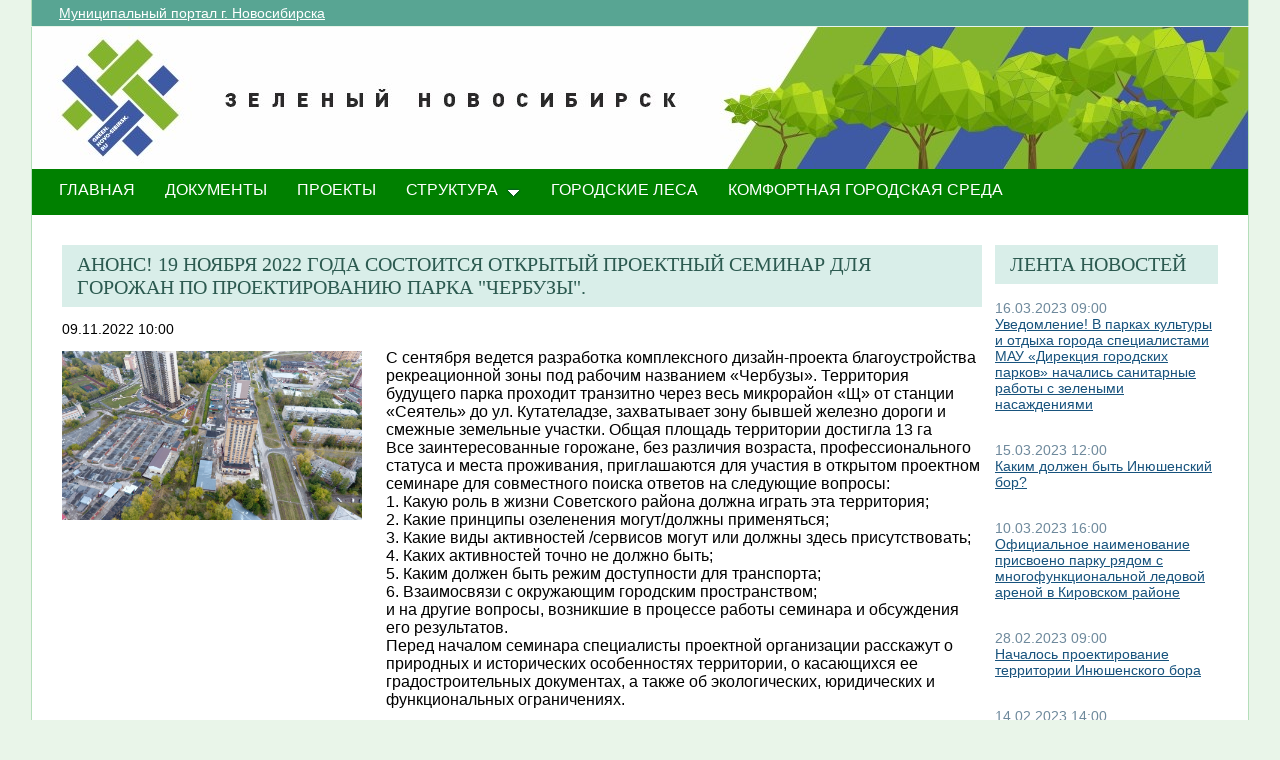

--- FILE ---
content_type: text/html; charset=utf-8
request_url: http://green.novo-sibirsk.ru/fullnews.aspx?itemID=635&newspage=25
body_size: 25582
content:

<!--  -->
<!--  -->
<!DOCTYPE html PUBLIC "-//W3C//DTD XHTML 1.0 Strict//EN"
"http://www.w3.org/TR/xhtml1/DTD/xhtml1-strict.dtd">
<html xmlns:o="urn:schemas-microsoft-com:office:office" __expr-val-dir="ltr" lang="ru-ru" dir="ltr">
<head>
	<script src="http://ajax.googleapis.com/ajax/libs/jquery/1.9.1/jquery.min.js"></script>
	<meta http-equiv="X-UA-Compatible" content="IE=EDGE" /><meta name="GENERATOR" content="Microsoft SharePoint" /><meta name="progid" content="SharePoint.WebPartPage.Document" /><meta http-equiv="Content-Type" content="text/html; charset=utf-8" /><meta http-equiv="Expires" content="0" /><title>
	
	Новости 
	–
	Переходи на ЗЕЛЕНЫЙ Новосибирск!

</title><link rel="stylesheet" type="text/css" href="/_layouts/1049/styles/Themable/search.css?rev=6GjM38EHbZL%2F5Zzh2HrV5w%3D%3D"/>
<link rel="stylesheet" type="text/css" href="/_layouts/1049/styles/Themable/corev4.css?rev=1Xb3trBEwQZf9jgiLCPXqQ%3D%3D"/>
<link rel="stylesheet" type="text/css" href="/_layouts/MSTeam.Meria.Culture/css/style2.css?rev=E4C1FAE0EFC398973EF7E"/>

	<script type="text/javascript">
		//var _fV4UI = true;
	</script>
	<script type="text/javascript">
// <![CDATA[
document.write('<script type="text/javascript" src="/_layouts/1049/init.js?rev=wF%2FYuagJTKhXvo5d3lIWew%3D%3D"></' + 'script>');
document.write('<script type="text/javascript" src="/ScriptResource.axd?d=D_TLNBeppYYeb2Z6mGX5UQmxW1TwgLEKT4FQ8a5nEMYEjGz_yeKa_q1qv4p-WNTQhsJ8_9SnTMC18bXAIiSF8AhVy2IZxjD1Pm8y13bcBNNl11lIl1_375ogIDvj0XdzKzMI5UWrjnJJmY-hMILZQ2MTwDQ1&amp;t=3f4a792d"></' + 'script>');
document.write('<script type="text/javascript" src="/_layouts/blank.js?rev=QGOYAJlouiWgFRlhHVlMKA%3D%3D"></' + 'script>');
document.write('<script type="text/javascript" src="/ScriptResource.axd?d=xEUaSywPQqvPRJfifZuuJF3gXJQPy_agZwD_oIwxI8CASvW5bup2nOqEt6i5MY1E2m2H2teSxkNLREsmxy433i6eQOo1URMYPyEj49jykp7S_hhFCN0Xqd0T-elJL43yP1tIKMTBPy2rZVv-r4QKRxiMrOwzwN44CAV9yH9xh0QNBM-Q0&amp;t=3f4a792d"></' + 'script>');
// ]]>
</script>
<link type="text/xml" rel="alternate" href="/_vti_bin/spsdisco.aspx" />
	<meta name="GENERATOR" content="Microsoft SharePoint" />
	<meta name="ProgId" content="SharePoint.WebPartPage.Document" />
	<meta http-equiv="Content-Type" content="text/html; charset=utf-8" />
	<meta name="CollaborationServer" content="SharePoint Team Web Site" />
	<script type="text/javascript">
// <![CDATA[
	var navBarHelpOverrideKey = "WSSEndUser";
// ]]>
	</script>
	
<style type="text/css">
body #s4-leftpanel {
	display:none;
}
.s4-ca {
	margin-left:0px;
}
.m07text {
	width:15%;
}
.modal {
    display: none;
    position: fixed; 
    z-index: 1; 
    left: 0;
    top: 0;
    width: 100%;
    height: 100%; 
    overflow: auto; 
    background-color: rgb(0,0,0); 
    background-color: rgba(0,0,0,0.4); 
}

.modal-content {
    background-color: #fefefe;
    margin: 15% auto; 
    padding: 20px;
    border: 1px solid #888;
    width: 25%; 
}

/* The Close Button */
.close {
    color: #aaa;
    float: right;
    font-size: 28px;
    font-weight: bold;
}

.close:hover,
.close:focus {
    color: black;
    text-decoration: none;
    cursor: pointer;
}
.close2 {
    color: #aaa;
    float: right;
    font-size: 28px;
    font-weight: bold;
}

.close2:hover,
.close2:focus {
    color: black;
    text-decoration: none;
    cursor: pointer;
}


table#showComment > div {
	border-bottom:1px black solid;
	padding-bottom:5px;
	
}

table#showComment > div > div {
border-top:1px black dashed;
	padding-left:50px;
}
input[name="email"] {
	position: absolute; left: -10000px;}
input[name="name"] {
	position: absolute; left: -10000px;
}

#help1:hover::after {
    content: attr(data-title); /* Выводим текст */
    position: absolute; /* Абсолютное позиционирование */
    left: 0; right: 0; bottom: 5px; /* Положение подсказки */
    z-index: 1; /* Отображаем подсказку поверх других элементов */
    background: rgba(0,42,167,0.6); /* Полупрозрачный цвет фона */
    color: #fff; /* Цвет текста */
    text-align: center; /* Выравнивание текста по центру */
    font-family: Arial, sans-serif; /* Гарнитура шрифта */
    font-size: 11px; /* Размер текста подсказки */
    padding: 5px 10px; /* Поля */
    border: 1px solid #333; /* Параметры рамки */
   }
  </style>
		
<link rel="shortcut icon" href="http://portal.novo-sibirsk.ru/zdrav/images/favicon.ico" type="image/vnd.microsoft.icon" />
	<style type="text/css">
	Div.ms-titleareaframe {
	height: 100%;
	}
	.ms-pagetitleareaframe table {
	background: none;
	}
  </style>

	<!--Meria style.-->
	
<style type="text/css">

/*div#zz1_TopNavigationMenuV4 > div > ul > li:first-child {
	display:none!important;
}*/

body #s4-topheader_new {
	background-color:#008000!important;
}
div.bg_title_strip {
	display:none!important;
}
div.bg_title_strip_inner {
	display:none!important;
}
div.med_title_logo_inner {
	display:none!important;
}
div.s4-title.s4-lp {
	background:url("/images/header2.jpg");
	}
	.soc_webpart { margin: 0 5px; font-family: 'Calibri', 'Arial', 'Helvetica', sans-serif !important; font-size: 14px; color: Black; padding: 0; background: ;
}
.soc_webpart table, .soc_webpart td { padding: 0; margin: 0; }
.soc_webpart a:link, .soc_webpart a:visited, .soc_webpart a:active, .soc_webpart a:hover { text-decoration: underline; }

.soc_webpart_vertical_separator_left { width: 12px; border-right: 1px solid #d1d1d1; }
.soc_webpart_vertical_separator_right { width: 12px; }

.soc_title { overflow: hidden; }
.soc_title_left { display: none; }
.soc_title_right { display: none; }
.soc_title_text { font-size: 20px; color: #2c5a50; text-align: left; padding: 8px 15px;font-family: segoe ui light;text-transform: uppercase; }
.soc_mainarea { overflow: hidden; }

.soc_title { margin-bottom: 10px; }
.soc_webpart .soc_title_text { background: #D9EEE9; }
.soc_webpart_framed .soc_title_text { background: #D9EEE9; }
.soc_webpart_headed .soc_title_text { background: #D9EEE9; }
.soc_webpart_gray .soc_title_text   { background: #D9EEE9; }
.soc_webpart_green .soc_title_text  { background: #D9EEE9; }
.soc_webpart_blue .soc_title_text   { background: #D9EEE9; }
.soc_webpart_yellow .soc_title_text { background: #D9EEE9; }

.soc_news_item { overflow: hidden; margin-bottom: 20px; }
.soc_news_item_photo { float: left; width: 100px; }
.soc_news_no_photo { width: 98px; height: 58px; border: 1px solid #cccccc; margin: 2px; padding: 40px 0 0 0; text-align:center; }
.soc_news_full .soc_news_main_info { margin-left: 112px; }
.soc_news_item_date { margin-top: 6px; color: #6e899c; }
.soc_news_full .soc_news_item_date { margin-top: 0px; }
.soc_news_item_title { margin-bottom: 4px; }
.soc_news_item_description {display: none;}

.soc_detailed_item { overflow: hidden; }
.soc_detailed_item_photo { float: left; width: 300px; }
.soc_detailed_main_info { margin: 10px 0; }
.soc_detailed_has_photo { margin: 0 0 0 324px; }
.soc_detailed_item_date { margin: 4px 0px 12px 0px; }
.soc_detailed_item_description { }

.soc_img { border: 2px solid White; padding: 0; }
.soc_img_left_aligned { position: relative; left: -2px; }

ul.dynamic {
	background-color:#008000!important
}
  </style>
		
	<script type="text/javascript">
		
		// Fixes Skype plugin bug in IE
		function fixSkype()
		{
			var elems = document.getElementsByTagName('*');
			var regEx = /(\+\d\s?\(\d+\)(?:\d|\s)+)/g;
			for(var i in elems)
			{
				if((' ' + elems[i].className + ' ').indexOf(' cult_element_value ') > -1)
				{
					elems[i].innerHTML = elems[i].innerHTML.replace(regEx, '\u200B$1\u200B');
				}
			}
		}
		
		function pageLoaded()
		{
			_spBodyOnLoadWrapper();
			fixSkype();
		}
	</script>
	<style type="text/css">
		body { width: auto !important; height: auto !important; overflow: auto !important; overflow-y: scroll !important; }
		.ms-dialog body { overflow-y: auto !important; }
		.s4-ribbonrowhidetitle { height: auto !important; }
		.ms-dlgContent { width: 1000px !important; }
		.ms-dlgBorder, .ms-dlgTitle, .ms-dlgFrame { width: 100% !important; }
		.ms-bodyareacell { overflow: hidden !important; }
	</style>
<style type="text/css">
	.ctl00_PlaceHolderPageTitleInTitleArea_TitleBar_0 { border-color:Black;border-width:1px;border-style:Solid; }
	.ctl00_PlaceHolderMain_Header_0 { border-color:Black;border-width:1px;border-style:Solid; }
	.ctl00_PlaceHolderMain_Body_0 { border-color:Black;border-width:1px;border-style:Solid; }
	.ctl00_PlaceHolderMain_RightColumn_0 { border-color:Black;border-width:1px;border-style:Solid; }
	.ctl00_wpz_0 { border-color:Black;border-width:1px;border-style:Solid; }

</style></head>
<body onload="if (typeof(_spBodyOnLoadWrapper) != 'undefined') pageLoaded();" class="v4master">
	<form name="aspnetForm" method="post" action="fullnews.aspx?itemID=635&amp;newspage=25" onsubmit="javascript:return WebForm_OnSubmit();" id="aspnetForm">
<div>
<input type="hidden" name="MSOWebPartPage_PostbackSource" id="MSOWebPartPage_PostbackSource" value="" />
<input type="hidden" name="MSOTlPn_SelectedWpId" id="MSOTlPn_SelectedWpId" value="" />
<input type="hidden" name="MSOTlPn_View" id="MSOTlPn_View" value="0" />
<input type="hidden" name="MSOTlPn_ShowSettings" id="MSOTlPn_ShowSettings" value="False" />
<input type="hidden" name="MSOGallery_SelectedLibrary" id="MSOGallery_SelectedLibrary" value="" />
<input type="hidden" name="MSOGallery_FilterString" id="MSOGallery_FilterString" value="" />
<input type="hidden" name="MSOTlPn_Button" id="MSOTlPn_Button" value="none" />
<input type="hidden" name="__EVENTTARGET" id="__EVENTTARGET" value="" />
<input type="hidden" name="__EVENTARGUMENT" id="__EVENTARGUMENT" value="" />
<input type="hidden" name="__REQUESTDIGEST" id="__REQUESTDIGEST" value="0x333F9D2D17F9F53C0BA6FBAE2BCF32871E5CE5F942AEC5D02DBEFA8698EE6823DB4C25552F42011FE40BB6BA9A3B53DA18412F452CCFE322396F8C4B4078478F,24 Jan 2026 00:33:50 -0000" />
<input type="hidden" name="MSOSPWebPartManager_DisplayModeName" id="MSOSPWebPartManager_DisplayModeName" value="Browse" />
<input type="hidden" name="MSOSPWebPartManager_ExitingDesignMode" id="MSOSPWebPartManager_ExitingDesignMode" value="false" />
<input type="hidden" name="MSOWebPartPage_Shared" id="MSOWebPartPage_Shared" value="" />
<input type="hidden" name="MSOLayout_LayoutChanges" id="MSOLayout_LayoutChanges" value="" />
<input type="hidden" name="MSOLayout_InDesignMode" id="MSOLayout_InDesignMode" value="" />
<input type="hidden" name="_wpSelected" id="_wpSelected" value="" />
<input type="hidden" name="_wzSelected" id="_wzSelected" value="" />
<input type="hidden" name="MSOSPWebPartManager_OldDisplayModeName" id="MSOSPWebPartManager_OldDisplayModeName" value="Browse" />
<input type="hidden" name="MSOSPWebPartManager_StartWebPartEditingName" id="MSOSPWebPartManager_StartWebPartEditingName" value="false" />
<input type="hidden" name="MSOSPWebPartManager_EndWebPartEditing" id="MSOSPWebPartManager_EndWebPartEditing" value="false" />
<input type="hidden" name="__VIEWSTATE" id="__VIEWSTATE" value="/[base64]/QtdGG0LjQsNC70LjRgdGC0LDQvNC4INCc0JDQoyDCq9CU0LjRgNC10LrRhtC40Y8g0LPQvtGA0L7QtNGB0LrQuNGFINC/0LDRgNC60L7QssK7INC90LDRh9Cw0LvQuNGB0Ywg0YHQsNC90LjRgtCw0YDQvdGL0LUg0YDQsNCx0L7RgtGLINGBINC30LXQu9C10L3Ri9C80Lgg0L3QsNGB0LDQttC00LXQvdC40Y/QvNC4rAHQoSAxNi4wMyDQv9C+IDI2LjAzINGB0L/QtdGG0LjQsNC70LjRgdGC0Ysg0L/RgNC40YHRgtGD0L/Rj9GCINC6INGB0LDQvdC40YLQsNGA0L3Ri9C8INGA0LDQsdC+0YLQsNC8INGBINC30LXQu9C10L3Ri9C80Lgg0L3QsNGB0LDQttC00LXQvdC40Y/[base64]/QviDQsdC70LDQs9C+0YPRgdGC0YDQvtC50YHRgtCy0YM8YnIvPtC+0LHRidC10YHRgtCy0LXQvdC90YvRhSDQv9GA0L7RgdGC0YDQsNC90YHRgtCyINC80Y3RgNC40Lgg0LPQvtGA0L7QtNCwINCd0L7QstC+0YHQuNCx0LjRgNGB0LrQsCDQt9Cw0L/[base64]/[base64]/0L4g0L/[base64]/[base64]/aXRlbUlEPTY2MSZuZXdzcGFnZT0yNbUCMTMuMDIuMjAyMyDQs9C+0LTQsCDRgdC+0YHRgtC+0Y/Qu9C+0YHRjCDQvtGH0LXRgNC10LTQvdC+0LUg0LfQsNGB0LXQtNCw0L3QuNC1INC+0LHRidC10YHRgtCy0LXQvdC90L7QuSDQutC+0LzQuNGB0YHQuNC4INC/0L4g0YDQtdCw0LvQuNC30LDRhtC40Lgg0L/RgNC40L7RgNC40YLQtdGC0L3QvtCz0L4g0L/[base64]/0L4g0YDQtdCw0LvQuNC30LDRhtC40Lgg0L/RgNC40L7RgNC40YLQtdGC0L3QvtCz0L7igKZkAgUPZBYEZg8VAZwBPGltZyBjbGFzcz0ic29jX2ltZyBzb2NfaW1nX2xlZnRfYWxpZ25lZCIgd2lkdGg9IjEwMCUiIHNyYz0iL0RvY0xpYi9fdC/QpNC+0YLQviAxN19qcGcuSlBHIiBhbHQ9Ii9Eb2NMaWIv0KTQvtGC0L4gMTcuanBnIiB0aXRsZT0iL0RvY0xpYi/QpNC+0YLQviAxNy5qcGciIC8+ZAIBDxUEEDAyLjAyLjIwMjMgMDk6MDAlL2Z1bGxuZXdzLmFzcHg/aXRlbUlEPTY2MCZuZXdzcGFnZT0yNeQB4oCL0J/QvtC00LLQtdC00LXQvdGLINC40YLQvtCz0Lgg0LTQtdGP0YLQtdC70YzQvdC+0YHRgtC4INGD0L/RgNCw0LLQu9C10L3QuNGPINC/[base64]/Qu9C+0YnQsNC00LrQtSDQutC40L3QvtC60L7QvdGG0LXRgNGC0L3QvtCz0L4g0LrQvtC80L/Qu9C10LrRgdCwIMKr0JzQsNGP0LrQvtCy0YHQutC40LnCuzxici8+0YPQv9GA0LDQstC70LXQvdC40LUg0L/[base64]/aXRlbUlEPTY1OSZuZXdzcGFnZT0yNakC0J7RgtGH0LXRgiDRg9C/0YDQsNCy0LvQtdC90LjRjyDQv9C+INCx0LvQsNCz0L7Rg9GB0YLRgNC+0LnRgdGC0LLRgyDQvtCx0YnQtdGB0YLQstC10L3QvdGL0YUg0L/RgNC+0YHRgtGA0LDQvdGB0YLQsiDQvNGN0YDQuNC4INCz0L7RgNC+0LTQsCDQndC+0LLQvtGB0LjQsdC40YDRgdC60LAg0LfQsCAyMDIyINCz0L7QtCDQuCDQvtC/0YDQtdC00LXQu9C10L3QuNC1INC/0YDQuNC+0YDQuNGC0LXRgtC90YvRhSDQvdCw0L/RgNCw0LLQu9C10L3QuNC5INC00LXRj9GC0LXQu9GM0L3QvtGB0YLQuCDQvdCwIDIwMjMg0LPQvtC0pQExINGE0LXQstGA0LDQu9GPIDIwMjMg0LPQvtC00LAg0LIgMTA6MDAg0YHQvtGB0YLQvtC40YLRgdGPINC/0L7QtNCy0LXQtNC10L3QuNC1INC40YLQvtCz0L7QsiDRgNCw0LHQvtGC0Ysg0YPQv9GA0LDQstC70LXQvdC40Y8g0L/[base64]/SuxtCRT8WPJVafnIB6hxaig==" />
</div>

<script type="text/javascript">
//<![CDATA[
var theForm = document.forms['aspnetForm'];
if (!theForm) {
    theForm = document.aspnetForm;
}
function __doPostBack(eventTarget, eventArgument) {
    if (!theForm.onsubmit || (theForm.onsubmit() != false)) {
        theForm.__EVENTTARGET.value = eventTarget;
        theForm.__EVENTARGUMENT.value = eventArgument;
        theForm.submit();
    }
}
//]]>
</script>


<script src="/WebResource.axd?d=yzYDNirKtGHjBoYfUEIVi7B2KSsNLI4VTQTd0iwLOuZyhw6vZSnwvqOiAiudxuv5lrgj3hn-AFRYVfQPoePuDInqohs1&amp;t=636271923501517547" type="text/javascript"></script>


<script type="text/javascript">
//<![CDATA[
var MSOWebPartPageFormName = 'aspnetForm';
var g_presenceEnabled = true;
var g_wsaEnabled = false;
var g_wsaLCID = 1049;
var g_wsaSiteTemplateId = 'STS#1';
var g_wsaListTemplateId = null;
var _fV4UI=true;var _spPageContextInfo = {webServerRelativeUrl: "\u002f", webLanguage: 1049, currentLanguage: 1049, webUIVersion:4, alertsEnabled:true, siteServerRelativeUrl: "\u002f", allowSilverlightPrompt:'True'};//]]>
</script>
<script type="text/javascript">
<!--
var L_Menu_BaseUrl="";
var L_Menu_LCID="1049";
var L_Menu_SiteTheme="";
//-->
</script>
<script type="text/javascript">
//<![CDATA[
var _spWebPartComponents = new Object();//]]>
</script>
<script type="text/javascript" >
<!--
//-->
</script>
<script src="/_layouts/blank.js?rev=QGOYAJlouiWgFRlhHVlMKA%3D%3D" type="text/javascript"></script>
<script type="text/javascript">
//<![CDATA[
if (typeof(DeferWebFormInitCallback) == 'function') DeferWebFormInitCallback();function WebForm_OnSubmit() {
UpdateFormDigest('\u002f', 1440000);if (typeof(_spFormOnSubmitWrapper) != 'undefined') {return _spFormOnSubmitWrapper();} else {return true;};
return true;
}
//]]>
</script>

<div>

	<input type="hidden" name="__VIEWSTATEGENERATOR" id="__VIEWSTATEGENERATOR" value="B02876D3" />
	<input type="hidden" name="__EVENTVALIDATION" id="__EVENTVALIDATION" value="/wEWBALkpY3OBQKpn5bCCwLNrvW5AwK9+p7tAsnv9A/9oDOd7dMRi1+QJQnQBsGp" />
</div>
	<script type="text/javascript">
//<![CDATA[
Sys.WebForms.PageRequestManager._initialize('ctl00$ScriptManager', document.getElementById('aspnetForm'));
Sys.WebForms.PageRequestManager.getInstance()._updateControls(['tctl00$panelZone'], [], [], 90);
//]]>
</script>

	
	<noscript><div class='noindex'>Возможно, вы пытаетесь обратиться к этому сайту из защищенного браузера на сервере. Включите скрипты и перезагрузите данную страницу.</div></noscript>
	<div id="TurnOnAccessibility" style="display:none" class="s4-notdlg noindex">
		<a id="linkTurnOnAcc" href="#" class="ms-TurnOnAcc" onclick="SetIsAccessibilityFeatureEnabled(true);UpdateAccessibilityUI();document.getElementById('linkTurnOffAcc').focus();return false;">
			Включить специальные возможности
		</a>
	</div>
	<div id="TurnOffAccessibility" style="display:none" class="s4-notdlg noindex">
		<a id="linkTurnOffAcc" href="#" class="ms-TurnOffAcc" onclick="SetIsAccessibilityFeatureEnabled(false);UpdateAccessibilityUI();document.getElementById('linkTurnOnAcc').focus();return false;">
			Выключить специальные возможности
		</a>
	</div>
	<div class="s4-notdlg s4-skipribbonshortcut noindex">
		<a href="javascript:;" onclick="javascript:this.href='#startNavigation';" class="ms-SkiptoNavigation" accesskey="Y">
			Пропустить команды ленты
		</a>
	</div>
	<div class="s4-notdlg noindex">
		<a href="javascript:;" onclick="javascript:this.href='#mainContent';" class="ms-SkiptoMainContent" accesskey="X">
			Пропустить до основного контента
		</a>
	</div>
	<a id="HiddenAnchor" href="javascript:;" style="display:none;"></a>
	
<div style="display: none;">
   <img alt="" border="0" id="ctl00_ctl30" src="" />
</div>
<script type="text/javascript">
   function newGuid4() { 
      return (((1+Math.random())*0x10000)|0).toString(16).substring(1); 
   }

   function newGuid() { 
      return newGuid4()+newGuid4()+"-"+newGuid4()+"-"+newGuid4()+"-"+newGuid4()+"-"+newGuid4()+newGuid4()+newGuid4();
   }

   function sendStat() {
      var sendStatUrl = "/_layouts/MSTeam.Meria.Statistics/SaveStat.aspx?Site=%7B200df644%2Da3d2%2D4307%2Db7dc%2Df9dfa59fcd43%7D&Web=%7B0b0395aa%2D1a72%2D426b%2D9197%2D2f26805f5282%7D&WebUrl=%2F&PageUrl=%2Ffullnews%2Easpx&Referrer=&IsPostBack=False&Unq=";
      if (sendStatUrl != "") {
         document.getElementById("ctl00_ctl30").src = sendStatUrl + newGuid();
      }
   }

   ExecuteOrDelayUntilScriptLoaded(sendStat, "sp.js");
</script>

	<div id="s4-ribbonrow" class="s4-pr s4-ribbonrowhidetitle" style="display: none;">
		<!--Ribbon off.-->
		
		<!--Ribbon off.-->
	</div>
		
	<div id="s4-workspace1">
	
		<!-- page_wrapper.start -->
		<div class="page_wrapper">
			<div class="bg_page_topleft"></div>
			<div class="bg_page_topcenter"></div>
			<div class="bg_page_topright"></div>
			<div class="bg_page_bottomleft"></div>
			<div class="bg_page_bottomcenter"></div>
			<div class="bg_page_bottomright"></div>
			<div class="bg_page_sideleft"></div>
			<div class="bg_page_sideright"></div>
			<div class="bg_page_center"></div>
			
			<!-- content_wrapper.start -->
			<div class="content_wrapper">								
				<div id="s4-bodyContainer">
					<div id="s4-titlerow" class="s4-pr s4-notdlg s4-titlerowhidetitle">
						<!-- title.start ============================================================== -->
						<div class="s4-title s4-lp">
							<div class="bg_title_strip">
								<div class="bg_title_strip_inner">
									<table>
										<tr>
											<td class="s4-titletext">
												<!-- custom static non-clickable title -->
												<h1 class="med_title">
													Переходи на ЗЕЛЕНЫЙ Новосибирск!
												</h1>
												<p class="med_title_description">
													
												</p>
												<!-- hides title info -->
												<div class="med_hidden_title">
													<h1 name="onetidProjectPropertyTitle">
														
															<a id="ctl00_PlaceHolderSiteName_onetidProjectPropertyTitle" xenforcedminimumheight="" href="/" style="height: 14px; display: inline-block">Переходи на ЗЕЛЕНЫЙ Новосибирск!</a>
														
													</h1>
													<span id="onetidPageTitleSeparator" class="s4-nothome s4-bcsep s4-titlesep">
													<span><span style="height:11px;width:11px;position:relative;display:inline-block;overflow:hidden;"><img src="/_layouts/images/fgimg.png" alt=":" style="border-width:0px;position:absolute;left:-0px !important;top:-585px !important;" /></span></span> </span>
													<h2>
														
	<table width="100%" cellpadding="0" cellspacing="0" border="0">
	<tr>
		<td id="MSOZoneCell_WebPartWPQ2" valign="top" class="s4-wpcell-plain"><table class="s4-wpTopTable" border="0" cellpadding="0" cellspacing="0" width="100%">
			<tr>
				<td valign="top"><div WebPartID="2d06db5e-4335-4422-af07-6d90a4919ddd" HasPers="false" id="WebPartWPQ2" width="100%" class="noindex" allowMinimize="false" allowRemove="false" allowDelete="false" style="" ><div><table id="MSOWebPart_Header" border="0" cellpadding="0" cellspacing="0" width="100%">
					<tr>
						<td style="width:100%;"><table border="0" cellpadding="0" cellspacing="0">
							<tr>
								<td title="" class="ms-titlewpTitleArea" name="titlewpTitleArea" style="padding-left:5px;"><span class="ms-pagetitle">Untitled_1</span></td>
							</tr>
						</table></td><nobr><a href="javascript:MSOTlPn_ShowToolPane2Wrapper('Edit', 16, 'g_515f9ef7_a994_43fb_8cf8_e1314548d33c')" id="EditTitleBar" style="display:none;">Изменение свойств строки названия</a></nobr>
					</tr>
				</table></div></div></td>
			</tr>
		</table></td>
	</tr>
</table>

													</h2>
													<div class="s4-pagedescription" tabindex="0" >
														
	

													</div>
												</div>
											</td>
										</tr>
									</table>
								</div>
							</div>
							<div class="s4-title-inner">
								<div class="med_title_logo">
									<a id="ctl00_onetidProjectPropertyTitleGraphic" href="/">
										<div class="med_title_logo_inner"></div>
									</a>
								</div>
								
								<!-- search.start -->
								<div class="med_title_right">
									<div id="s4-searcharea" class="s4-search s4-rp">
										
	<table class="s4-wpTopTable" border="0" cellpadding="0" cellspacing="0" width="100%">
	<tr>
		<td valign="top"><div WebPartID="00000000-0000-0000-0000-000000000000" HasPers="true" id="WebPartWPQ1" width="100%" class="noindex" OnlyForMePart="true" allowDelete="false" style="" ><div id="SRSB"> <div>
			<input name="ctl00$PlaceHolderSearchArea$ctl01$ctl00" type="hidden" id="ctl00_PlaceHolderSearchArea_ctl01_ctl00" value="http://green.novo-sibirsk.ru" /><table class="ms-sbtable ms-sbtable-ex s4-search" cellpadding="0" cellspacing="0" border="0">
				<tr class="ms-sbrow">
					<td class="ms-sbcell"><input name="ctl00$PlaceHolderSearchArea$ctl01$S3031AEBB_InputKeywords" type="text" value="Искать на этом сайте..." maxlength="200" id="ctl00_PlaceHolderSearchArea_ctl01_S3031AEBB_InputKeywords" accesskey="S" title="Поиск..." class="ms-sbplain" alt="Поиск..." onkeypress="javascript: return S3031AEBB_OSBEK(event);" onfocus="if (document.getElementById('ctl00_PlaceHolderSearchArea_ctl01_ctl04').value =='0') {this.value=''; if (this.className == 's4-searchbox-QueryPrompt') this.className = ''; else this.className = this.className.replace(' s4-searchbox-QueryPrompt',''); document.getElementById('ctl00_PlaceHolderSearchArea_ctl01_ctl04').value=1;}" onblur="if (this.value =='') {this.value='\u0418\u0441\u043A\u0430\u0442\u044C \u043D\u0430 \u044D\u0442\u043E\u043C \u0441\u0430\u0439\u0442\u0435...'; if (this.className.indexOf('s4-searchbox-QueryPrompt') == -1) this.className += this.className?' s4-searchbox-QueryPrompt':'s4-searchbox-QueryPrompt'; document.getElementById('ctl00_PlaceHolderSearchArea_ctl01_ctl04').value = '0'} else {document.getElementById('ctl00_PlaceHolderSearchArea_ctl01_ctl04').value='1';}" style="width:170px;" /></td><td class="ms-sbgo ms-sbcell"><a id="ctl00_PlaceHolderSearchArea_ctl01_S3031AEBB_go" title="Найти" href="javascript:S3031AEBB_Submit()"><img title="Найти" onmouseover="this.src='\u002f_layouts\u002fimages\u002fgosearchhover15.png'" onmouseout="this.src='\u002f_layouts\u002fimages\u002fgosearch15.png'" class="srch-gosearchimg" alt="Найти" src="/_layouts/images/gosearch15.png" style="border-width:0px;" /></a></td><td class="ms-sbLastcell"></td>
				</tr>
			</table><input name="ctl00$PlaceHolderSearchArea$ctl01$ctl04" type="hidden" id="ctl00_PlaceHolderSearchArea_ctl01_ctl04" value="0" />
		</div></div></div></td>
	</tr>
</table>

										<span class="s4-help"><!-- hidden -->
											<span style="height:17px;width:17px;position:relative;display:inline-block;overflow:hidden;" class="s4-clust">
												<a href="_catalogs/masterpage/#" id="ctl00_TopHelpLink" style="height:17px;width:17px;display:inline-block;" onclick="TopHelpButtonClick('HelpHome');return false" accesskey="6" title="Справка (в новом окне)">
													<img src="/_layouts/images/fgimg.png" style="left:-0px !important;top:-309px !important;position:absolute;" align="absmiddle" border="0" alt="Справка (в новом окне)" />
												</a>
											</span>
										</span>
									</div>
								</div>				
								<!-- search.end -->
								
								<!-- breadcrumbs.start -->
								<div class="med_title_breadcrumbs">
									<div class="med_title_breadcrumbs_inner s4-notdlg">
										<a href="http://portal.novo-sibirsk.ru">Муниципальный портал г.&nbsp;Новосибирска</a>
										
											
<div style="display: none;">
   <img alt="" border="0" id="ctl00_ctl41" src="" />
</div>
<script type="text/javascript">
   function newGuid4() { 
      return (((1+Math.random())*0x10000)|0).toString(16).substring(1); 
   }

   function newGuid() { 
      return newGuid4()+newGuid4()+"-"+newGuid4()+"-"+newGuid4()+"-"+newGuid4()+"-"+newGuid4()+newGuid4()+newGuid4();
   }

   function sendStat() {
      var sendStatUrl = "/_layouts/MSTeam.Meria.Statistics/SaveStat.aspx?Site=%7B200df644%2Da3d2%2D4307%2Db7dc%2Df9dfa59fcd43%7D&Web=%7B0b0395aa%2D1a72%2D426b%2D9197%2D2f26805f5282%7D&WebUrl=%2F&PageUrl=%2Ffullnews%2Easpx&Referrer=&IsPostBack=False&Unq=";
      if (sendStatUrl != "") {
         document.getElementById("ctl00_ctl41").src = sendStatUrl + newGuid();
      }
   }

   ExecuteOrDelayUntilScriptLoaded(sendStat, "sp.js");
</script>


									</div>
								</div>
								<!-- breadcrumbs.end -->
							</div>
						</div>						
						<!-- title.end ============================================================== -->
						<!-- main menu.start ================================================== -->
						<div id="s4-topheader_new" class="s4-pr s4-notdlg">
							<a name="startNavigation"></a>
							<div class="s4-lp s4-toplinks_new">					
								
									
										<div id="zz1_TopNavigationMenuV4" class="s4-tn">
	<div class="menu horizontal menu-horizontal">
		<ul class="root static">
			<li class="static selected"><a class="static selected menu-item" href="/" accesskey="1"><span class="additional-background"><span class="menu-item-text">ГЛАВНАЯ</span><span class="ms-hidden">Выбранный в данный момент</span></span></a></li><li class="static"><a class="static menu-item" href="/doc.aspx"><span class="additional-background"><span class="menu-item-text">ДОКУМЕНТЫ</span></span></a></li><li class="static"><a class="static menu-item" href="/projects.aspx"><span class="additional-background"><span class="menu-item-text">ПРОЕКТЫ</span></span></a></li><li class="static dynamic-children"><a class="static dynamic-children menu-item" href="javascript:;"><span class="additional-background"><span class="menu-item-text">СТРУКТУРА</span></span></a><ul class="dynamic">
				<li class="dynamic"><a class="dynamic menu-item" href="/ubp.aspx"><span class="additional-background"><span class="menu-item-text">Об управлении по благоустройству общественных пространств</span></span></a></li><li class="dynamic"><a class="dynamic menu-item" href="/gorzelenhoz.aspx"><span class="additional-background"><span class="menu-item-text">О МАУ «Горзеленхоз»</span></span></a></li><li class="dynamic"><a class="dynamic menu-item" href="/Green_sovet.aspx"><span class="additional-background"><span class="menu-item-text">Зеленый совет</span></span></a></li>
			</ul></li><li class="static"><a class="static menu-item" href="/forest.aspx"><span class="additional-background"><span class="menu-item-text">Городские леса</span></span></a></li><li class="static"><a class="static menu-item" href="/comfort.aspx"><span class="additional-background"><span class="menu-item-text">Комфортная городская среда</span></span></a></li>
		</ul>
	</div>
</div>
										
										
												
											
									
								
							</div>
						</div>
						<!-- main menu.end ================================================== -->
					</div>
					
					<div id="s4-statusbarcontainer">
						<div id="pageStatusBar" class="s4-status-s1">
						</div>
					</div>
					
					<div id="s4-mainarea" class="s4-pr s4-widecontentarea">
						<div id="s4-leftpanel" class="s4-notdlg">
							<div id="s4-leftpanel-content">
								
								
								

								
								
							</div>
						</div>
						<div class="s4-ca s4-ca-dlgNoRibbon" id="MSO_ContentTable">
							<div class="s4-die" style="display: none;">
								
								
								<div id="onetidPageTitleAreaFrame" class='ms-pagetitleareaframe s4-pagetitle'>
								</div>
								
								<span class="s4-die">
									
								</span>
								
								
								
								
							</div>
							
							<div class='s4-ba'><div class='ms-bodyareacell'>
								<div id="ctl00_MSO_ContentDiv">
									<a name="mainContent"></a>
									
		<table cellpadding="0" cellspacing="0" border="0" width="100%">
				<tr>
					<td id="_invisibleIfEmpty" name="_invisibleIfEmpty" colspan="3" valign="top" width="100%"> 
					<table width="100%" cellpadding="0" cellspacing="0" border="0">
	<tr>
		<td id="MSOZoneCell_WebPartWPQ3" valign="top" class="s4-wpcell-plain"><table class="s4-wpTopTable" border="0" cellpadding="0" cellspacing="0" width="100%">
			<tr>
				<td valign="top"><div WebPartID="3657ed48-7efd-4aac-87b0-70f270114714" HasPers="false" id="WebPartWPQ3" width="100%" class="ms-WPBody noindex" allowDelete="false" style="" ><div id="ctl00_m_g_aafe29a2_14a4_402d_b8fe_53e4bef7a888">
					<span id="ctl00_m_g_aafe29a2_14a4_402d_b8fe_53e4bef7a888_ctl00_lblError" style="color:Red;"></span>


				</div></div></td>
			</tr>
		</table></td>
	</tr>
</table> </td>
				</tr>
				<tr>
					<td id="_invisibleIfEmpty" name="_invisibleIfEmpty" valign="top" height="100%"> 
					<table width="100%" cellpadding="0" cellspacing="0" border="0">
	<tr>
		<td id="MSOZoneCell_WebPartWPQ4" valign="top" class="s4-wpcell-plain"><table class="s4-wpTopTable" border="0" cellpadding="0" cellspacing="0" width="100%">
			<tr>
				<td valign="top"><div WebPartID="25ecb564-47b0-492b-a09c-aa69a4b232e1" HasPers="false" id="WebPartWPQ4" width="100%" class="ms-WPBody noindex" allowDelete="false" style="" ><div id="ctl00_m_g_95494407_160f_452b_a90f_ef24b74028b0">
					<span id="ctl00_m_g_95494407_160f_452b_a90f_ef24b74028b0_ctl00_lblError" style="color:Red;"></span>


<div class="soc_webpart soc_webpart_framed">
	<div class="soc_title">
		<div class="soc_title_left">
		</div>
		<div class="soc_title_right">
		</div>
		<div class="soc_title_text">
			АНОНС! 19 ноября 2022 года состоится открытый проектный семинар для горожан по проектированию парка "Чербузы".
		</div>
	</div>
	<div class="soc_mainarea">
		<div class="soc_detailed_item">
			
			<div class="soc_detailed_item_date">
				09.11.2022 10:00
			</div>
			
			<div class="soc_detailed_item_photo">
				<img class="soc_img soc_img_left_aligned" width="100%" src="/DocLib/DJI_0646.JPG" alt="/DocLib/DJI_0646.JPG" title="/DocLib/DJI_0646.JPG" />
			</div>
			
			<div class="soc_detailed_main_info soc_detailed_has_photo">
				<div class="soc_detailed_item_description">
					<div class="ExternalClassB9E0299957E54B99818F6A11D43C86C3"><p style="color:rgb(0, 0, 0);font-size:16px">​С сентября ведется разработка комплексного дизайн-проекта благоустройства рекреационной зоны под рабочим названием «Чербузы». Территория будущего парка проходит транзитно через весь микрорайон «Щ» от станции «Сеятель» до ул. Кутателадзе, захватывает зону бывшей железно дороги и смежные земельные участки. Общая площадь территории достигла 13 га</p>
<span style="font-size:16px">
</span><div style="color:rgb(0, 0, 0);font-size:16px">Все заинтересованные горожане, без различия возраста, профессионального статуса и места проживания, приглашаются для участия в открытом проектном семинаре для совместного поиска ответов на следующие вопросы:</div>
<span style="font-size:16px">
</span><div style="color:rgb(0, 0, 0);font-size:16px">1. Какую роль в жизни Советского района должна играть эта территория;</div>
<span style="font-size:16px">
</span><div style="color:rgb(0, 0, 0);font-size:16px">2. Какие принципы озеленения могут/должны применяться;</div>
<span style="font-size:16px">
</span><div style="color:rgb(0, 0, 0);font-size:16px">3. Какие виды активностей /сервисов могут или должны здесь присутствовать;</div>
<span style="font-size:16px">
</span><div style="color:rgb(0, 0, 0);font-size:16px">4. Каких активностей точно не должно быть;</div>
<span style="font-size:16px">
</span><div style="color:rgb(0, 0, 0);font-size:16px">5. Каким должен быть режим доступности для транспорта;</div>
<span style="font-size:16px">
</span><div style="color:rgb(0, 0, 0);font-size:16px">6. Взаимосвязи с окружающим городским пространством;</div>
<span style="font-size:16px">
</span><div style="color:rgb(0, 0, 0);font-size:16px">и на другие вопросы, возникшие в процессе работы семинара и обсуждения его результатов.</div>
<span style="font-size:16px">
</span><div style="color:rgb(0, 0, 0);font-size:16px">Перед началом семинара специалисты проектной организации расскажут о природных и исторических особенностях территории, о касающихся ее градостроительных документах, а также об экологических, юридических и функциональных ограничениях.</div>
<span style="font-size:16px">
</span><div style="color:rgb(0, 0, 0);font-size:16px"> </div>
<span style="font-size:16px">
</span><div style="color:rgb(0, 0, 0);font-size:16px">Далее участники, разделившись на небольшие (5-7 человек) группы, приступят к обсуждению и выработке идей по обустройству территории. (1,5-2 часа)В коротких (7-10 минут) выступлениях группы расскажут о своих проектных предложениях.</div>
<span style="font-size:16px">
</span><div style="color:rgb(0, 0, 0);font-size:16px">Все предложения и результаты дискуссии семинара будут переданы в проектную группу, занимающуюся разработкой концепции развития территории, и станут отправной точкой в работе.</div>
<span style="font-size:16px">
</span><div style="color:rgb(0, 0, 0);font-size:16px"> </div>
<span style="font-size:16px">
</span><div style="color:rgb(0, 0, 0);font-size:16px"><strong>Дата: 19 ноября 2022 года</strong></div>
<span style="font-size:16px">
</span><div style="color:rgb(0, 0, 0);font-size:16px"><strong>Время: 11:00 - 15:00</strong></div>
<span style="font-size:16px">
</span><div style="color:rgb(0, 0, 0);font-size:16px"><strong>Место: Пространство коллективной работы «Точка кипения - Новосибирск», ул. Николаева, 11, 13 этаж.</strong></div>
<span style="font-size:16px">
</span><div style="color:rgb(0, 0, 0);font-size:16px"><strong></strong> </div>
<span style="font-size:16px">
</span><div style="color:rgb(0, 0, 0);font-size:16px"><strong>ВАЖНО! РЕГИСТРАЦИЯ ОБЯЗАТЕЛЬНАЯ:</strong></div>
<span style="font-size:16px">
</span><div style="color:rgb(0, 0, 0);font-size:16px"><strong></strong> </div>
<span style="font-size:16px">
</span><div style="color:rgb(0, 0, 0);font-size:16px"><strong>На платформе Точки кипения:</strong></div>
<span style="font-size:16px">
</span><div style="color:rgb(0, 0, 0);font-size:16px"><a href="https://leader-id.ru/events/345469">https://leader-id.ru/events/345469</a></div>
<span style="font-size:16px">
</span><div style="color:rgb(0, 0, 0);font-size:16px"><strong></strong> </div>
<span style="font-size:16px">
</span><div style="color:rgb(0, 0, 0);font-size:16px"><strong>Либо через гугл-форму:</strong></div>
<span style="font-size:16px">
</span><div style="color:rgb(0, 0, 0);font-size:16px"><a href="https://docs.google.com/forms/d/e/1FAIpQLSfS4VMWqimGxj4G-X99SrWwcWeFcjBostZpuvZuxC23EQWzTg/viewform">https://docs.google.com/forms/d/e/1FAIpQLSfS4VMWqimGxj4G-X99SrWwcWeFcjBostZpuvZuxC23EQWzTg/viewform</a></div>
</div>
				</div>
			</div>
		</div>
	</div>
</div>

				</div></div></td>
			</tr>
		</table></td>
	</tr>
</table>
<div id="myModal" class="modal">

  <div class="modal-content">
    <span class="close">×</span>
    <p style="color:red">Заполните все поля!</p>
  </div>

</div>

<div id="myModal2" class="modal">

  <div class="modal-content">
    <span class="close2">×</span>
    <p style="color:red">Спасибо за ваш комментарий. <br/> Он будет размещен 
	после проверки!</p>
  </div>

</div>

<div class="soc_title_text" style="background:#D9EEE9;margin-right:5px;margin-top:5px;">
			Комментарии
		</div>
<table style="width:100%;padding-right:15px;margin-top:5px;">

<tr><td style="text-align:left;"><input id="m07show" onclick="f1()" type="button" value="Оставить комментарий" style="width:190px;height:34px;"/></td><td></td></tr>
</table>
<table id="m07" style="display:none;width:100%;padding-right:15px;color:black;margin-top:10px;">

<tr style="margin-top:10px">
<td  class="m07text">Имя</td>
<td><input id="m071" type="text" style="width:100%"/></td>
</tr>
<tr>
<td  class="m07text">E-mail</td>
<td><input id="m072" type="text" style="width:100%"/></td>
</tr>
<tr>
<td  class="m07text">Комментарий</td>
<td><textarea  id="m073" name="comment" style="width:100%"></textarea></td>
</tr>
<tr><td style="text-align:left;"></td><td style="text-align:right;"><p style="float:left;color:black;padding-top:5px;">
	Ознакомьтесь с <a href="http://green.novo-sibirsk.ru/rules.aspx" onclick="window.open('http://green.novo-sibirsk.ru/rules.aspx','_blank'); return false;">
	Правилами размещения комментариев</a></p>
<input id="m07send" onclick="f2()" type="button" value="Отправить" style="width:144px;height:34px;text-shadow:0 0 2px #003f31;color:white;background-image:url(http://social.novo-sibirsk.ru/SitePages/~/_layouts/MSTeam.Meria.Social.Theme/img/webpart_title/green_button.png);"/></td></tr>
</table>
<input id="field_17" type="input" name="email" value="" />
<input id="field_18" type="input" name="name" value="" />
<table><tr><td></td></tr></table>
<table id="showComment" style="padding-right:10px;color:black">


</table>
<table style="width:100%;padding-right:15px;margin-top:5px;"><tr><td style="text-align:left;">
<input id="allshow" onclick="f4()" type="button" value="Отобразить все комментарии" style="width:100%;display:none;height:34px;"/></td><td></td></tr>
</table>

<iframe src="http://green.novo-sibirsk.ru/Lists/List5/newform.aspx?IsDlg=1" frameborder="0" id="a3" style="width:1000px;display:none;"></iframe>
<iframe src="http://green.novo-sibirsk.ru/Lists/1/view.aspx?IsDlg=1" frameborder="0" id="a2" style="width:1000px;display:none;"></iframe>
<iframe src="http://green.novo-sibirsk.ru/Lists/List6/AllItems.aspx?IsDlg=1" onload="setTimeout(iload,200)" frameborder="0" id="a1" style="width:1000px;display:none;"></iframe>

<script language="javascript"> 

function getUrlVars() {

    var vars = {};

    var parts = window.location.href.replace(/[?&]+([^=&]+)=([^&]*)/gi, function(m,key,value) {

        vars[key] = value;

    });

    return vars;

}
var ar1 = new Array()
var ar2 = new Array()
var ar3 = new Array()
var ar6 = new Array()
var ar7 = new Array()
var ar8 = new Array()

var fg = 0;
function iload() {
var fr = document.getElementById('a1').contentWindow.document.getElementById('WebPartWPQ2').children[2].children[1].children[0].children[0].children[1].children[0];
var fid = getUrlVars()["itemID"];
for (j=1;j<fr.children.length;j++) {

var f1 = fr.children[j].children[0].innerHTML; //id Новости
var f2 = fr.children[j].children[1].innerHTML; //name
//var f3 = fr.children[j].children[2].innerHTML; //date
var f3 = fr.children[j].children[2].children[0].innerHTML; //date
var f4 = fr.children[j].children[3].innerHTML;
var f01 = fr.children[j].children[4].children[0].innerHTML;
//var f02 = fr.children[j].children[5].innerHTML;
var f02 = fr.children[j].children[5].children[0].innerHTML;

var f03 = fr.children[j].children[6].innerHTML;


if (f1==fid) {
ar1[fg]=f2;
ar2[fg]=f3;
ar3[fg]=f4;
ar6[fg]=f01;
ar7[fg]=f02;
ar8[fg]=f03;

fg++
}//if

}//for
var tab1 = document.all('showComment');

for (k=0;k<ar1.length;k++) {
var trr= "tr"+k;
var trr1= "tr0"+k;
var di = "div"+k;
var di01 = "div0"+k;
var tr01= "tr_1"+k; //tr01
var tr011= "tr011"+k;

var newD = document.createElement('div');
newD.id= di;
tab1.appendChild(newD);
var tab = document.all(di);

var newTr = document.createElement('tr');
newTr.id= trr;

tab.appendChild(newTr);
var newTd = document.createElement('td');
newTd.innerHTML = ar3[k];
newTd.style.width="200px";
var tabtd = document.all(trr);
tabtd.appendChild(newTd);

var newTd1 = document.createElement('td');
newTd1.innerHTML = ar1[k];
newTd1.style.textAlign="left";
tabtd.appendChild(newTd1);


var newTr1 = document.createElement('tr');
newTr1.id= trr1;
tab.appendChild(newTr1);
var tabtd3 = document.all(trr1);
var newTd2 = document.createElement('td');
newTd2.innerHTML = ar2[k];
newTd2.colSpan="2";
tabtd3.appendChild(newTd2);

////
if (ar6[k]=="") {} else {
var newC = document.createElement('div');
newC.id= di01;
tab.appendChild(newC);
var tabC = document.all(di01);

var newTrC = document.createElement('tr');
newTrC.id= tr01;
tabC.appendChild(newTrC);

var newTrC1 = document.createElement('tr');
newTrC1.id= tr011;
tabC.appendChild(newTrC1);


var newTdC = document.createElement('td');
newTdC.innerHTML = ar7[k];
newTdC.style.textAlign="left";
newTdC.style.width="200px";

var tabTC = document.all(tr01);
tabTC.appendChild(newTdC);

var newTdC1 = document.createElement('td');
newTdC1.innerHTML = ar8[k];
newTdC1.style.textAlign="left";
tabTC.appendChild(newTdC1);


var newTdC4 = document.createElement('td');
newTdC4.innerHTML = ar6[k];
newTdC4.style.textAlign="left";
var tabTC4 = document.all(tr011);
newTdC4.colSpan="2";
tabTC4.appendChild(newTdC4);

}



}//for
if (ar1.length < 6) {} else {
for (m=5;m<ar1.length;m++) {
var di5 = "div"+m;
document.all(di5).style.display="none";
document.all('allshow').style.display="block";
}}

}//iload
function f1() {
document.all('m07').style.display='table';
document.all('m07show').style.display='none';

document.getElementById('a3').src="http://green.novo-sibirsk.ru/Lists/List5/newform.aspx?IsDlg=1";

}
var poe = 0;
function f4() {
if (poe == 0) {
for (m=5;m<ar1.length;m++) {
var divv5 = "div"+m;
document.all(divv5).style.display="block";
}
document.all('allshow').value="Отобразить только последние 5 комментариев";


poe=1;
}//if
else {
for (m=5;m<ar1.length;m++) {
var divv5 = "div"+m;
document.all(divv5).style.display="none";
}
document.all('allshow').value="Отобразить все комментарии";

poe=0;

}


}

function f2() {
var f17=document.all('field_17').value;
var f18=document.all('field_18').value;
if (f17!=""||f18!="") {} else {

var a02=document.all('m072').value;
var a03=document.all('m071').value;
var a04=document.all('m073').value;

//if( a03.length < 4 || !(/^[А-Яа-яЁёA-Za-z0-9\s."'()—-]+$/).test(a03) ){ alert('Введённое имя слишком коротко или содержит недопустимые символы!'); return; }
//if( a02.length < 8 || !(/^[a-zA-Z0-9._-]{2,}@[a-zA-Z0-9.-]{2,}.[a-zA-Z]{2,10}(.[a-zA-Z]{2,10})?$/).test(a02) ){ alert('Введён некорректный Email!'); return; }
//if( a04.length < 10 || !(/^[А-Яа-яЁё0-9\s.,!?;:"'()—№%~+-]+$/).test(a04) ){ alert('Введён некорректный комментарий!\nОзнакомьтесь с Правилами размещения комментариев.'); return; }

var a5 = document.getElementById('a2').contentWindow.document.getElementById('WebPartWPQ2').children[2].children[1].children[0].children[0].children[1].children[0];
if (a02==""||a03==""||a04=="") {
var modal = document.getElementById('myModal');
var span = document.getElementsByClassName("close")[0];
modal.style.display = "block";
span.onclick = function() {
    modal.style.display = "none";
}
window.onclick = function(event) {
    if (event.target == modal) {
        modal.style.display = "none";
    }
}
} else {
var id1 = getUrlVars()["itemID"];
Data = new Date();
Year = Data.getFullYear();
Month = Data.getMonth();
Month2 = Data.getMonth()+1;
Day = Data.getDate();
DayS = Data.getDate();
Hour = Data.getHours();
Minutes = Data.getMinutes();
switch (Month)
{
  case 0: fMonth="января"; break;
  case 1: fMonth="февраля"; break;
  case 2: fMonth="марта"; break;
  case 3: fMonth="апреля"; break;
  case 4: fMonth="мае"; break;
  case 5: fMonth="июня"; break;
  case 6: fMonth="июля"; break;
  case 7: fMonth="августа"; break;
  case 8: fMonth="сентября"; break;
  case 9: fMonth="октября"; break;
  case 10: fMonth="ноября"; break;
  case 11: fMonth="декабря"; break;
}
switch (Month2)
{
  case 1: Month2="01"; break;
  case 2: Month2="02"; break;
  case 3: Month2="03"; break;
  case 4: Month2="04"; break;
  case 5: Month2="05"; break;
  case 6: Month2="06"; break;
  case 7: Month2="07"; break;
  case 8: Month2="08"; break;
  case 9: Month2="09"; break;
  }

switch (DayS)
{
  case 1: DayS="01"; break;
  case 2: DayS="02"; break;
  case 3: DayS="03"; break;
  case 4: DayS="04"; break;
  case 5: DayS="05"; break;
  case 6: DayS="06"; break;
  case 7: DayS="07"; break;
  case 8: DayS="08"; break;
  case 9: DayS="09"; break;
}
switch (Minutes)
{
  case 1: Minutes="01"; break;
  case 2: Minutes="02"; break;
  case 3: Minutes="03"; break;
  case 4: Minutes="04"; break;
  case 5: Minutes="05"; break;
  case 6: Minutes="06"; break;
  case 7: Minutes="07"; break;
  case 8: Minutes="08"; break;
  case 9: Minutes="09"; break;
}
switch (Hour)
{
  case 1: Hour="01"; break;
  case 2: Hour="02"; break;
  case 3: Hour="03"; break;
  case 4: Hour="04"; break;
  case 5: Hour="05"; break;
  case 6: Hour="06"; break;
  case 7: Hour="07"; break;
  case 8: Hour="08"; break;
  case 9: Hour="09"; break;
}

var ttt =Day+" "+fMonth+" "+Year+" г. "+Hour+":"+Minutes;
var sort1 = '';
sort1 = String(Year) + String(Month2) + String(DayS) + String(Hour) + String(Minutes);
var sortby = document.getElementById('a3').contentWindow.document.getElementById('ctl00_m_g_bdb1a60a_46a0_4ca6_a2ec_51fcea391738_ctl00_ctl05_ctl08_ctl00_ctl00_ctl04_ctl00_ctl00_TextField');
sortby.value=sort1;
var at = document.getElementById('a3').contentWindow.document.getElementById('ctl00_m_g_bdb1a60a_46a0_4ca6_a2ec_51fcea391738_ctl00_ctl05_ctl07_ctl00_ctl00_ctl04_ctl00_ctl00_TextField');
at.value=ttt;
var tdat =Day+" "+fMonth+" "+Year+" г.";


var a1 = document.getElementById('a3').contentWindow.document.getElementById('ctl00_m_g_bdb1a60a_46a0_4ca6_a2ec_51fcea391738_ctl00_ctl05_ctl00_ctl00_ctl00_ctl04_ctl00_ctl00_TextField');
var a2 = document.getElementById('a3').contentWindow.document.getElementById('ctl00_m_g_bdb1a60a_46a0_4ca6_a2ec_51fcea391738_ctl00_ctl05_ctl01_ctl00_ctl00_ctl04_ctl00_ctl00_TextField');
var a3 = document.getElementById('a3').contentWindow.document.getElementById('ctl00_m_g_bdb1a60a_46a0_4ca6_a2ec_51fcea391738_ctl00_ctl05_ctl02_ctl00_ctl00_ctl04_ctl00_ctl00_TextField');
var a4 = document.getElementById('a3').contentWindow.document.getElementById('ctl00_m_g_bdb1a60a_46a0_4ca6_a2ec_51fcea391738_ctl00_ctl05_ctl03_ctl00_ctl00_ctl04_ctl00_ctl00_TextField');
var a6 = document.getElementById('a3').contentWindow.document.getElementById('ctl00_m_g_bdb1a60a_46a0_4ca6_a2ec_51fcea391738_ctl00_ctl05_ctl05_ctl00_ctl00_ctl04_ctl00_ctl00_TextField');
var a7 = document.getElementById('a3').contentWindow.document.getElementById('ctl00_m_g_bdb1a60a_46a0_4ca6_a2ec_51fcea391738_ctl00_ctl05_ctl12_ctl00_ctl00_ctl04_ctl00_ctl00_TextField');

var parent = 0;
for (i=1;i<a5.childNodes.length;i++) {
var idd = a5.children[i].children[0].innerHTML;
var paridd = a5.children[i].children[1].children[0].innerHTML;
if (idd==id1) {
parent=paridd;
break;
}
}
a7.value=tdat;
a1.value=id1;
a2.value=document.all('m072').value;
a3.value=document.all('m071').value;
a4.value=document.all('m073').value;
a6.value='http://aisvn.admnsk.ru/green/Lists/List/dispform.aspx?id='+parent;
document.getElementById('a3').contentWindow.document.getElementById('ctl00_m_g_bdb1a60a_46a0_4ca6_a2ec_51fcea391738_ctl00_toolBarTbl_RightRptControls_ctl00_ctl00_diidIOSaveItem').click();

var mod2 = document.getElementById('myModal2');
var span2 = document.getElementsByClassName("close2")[0];
mod2.style.display = "block";
span2.onclick = function() {
    mod2.style.display = "none";
}
window.onclick = function(event) {
    if (event.target == mod2) {
        mod2.style.display = "none";
    }
}


//Спасибо за ваш комментарий. Он будет размещен после проверки
document.all('m07').style.display='none';
document.all('m07show').style.display='table';
document.all('m071').value="";
document.all('m072').value="";
document.all('m073').value="";


}//if

}
}


</script> 
 </td>
					<td valign="top" width="10px">
						<div></div>
					</td>
					<td id="_invisibleIfEmpty" name="_invisibleIfEmpty" valign="top" height="100%" width="20%"> 
					<table width="100%" cellpadding="0" cellspacing="0" border="0">
	<tr>
		<td id="MSOZoneCell_WebPartWPQ5" valign="top" class="s4-wpcell-plain"><table class="s4-wpTopTable" border="0" cellpadding="0" cellspacing="0" width="100%">
			<tr>
				<td valign="top"><div WebPartID="d61d4da8-66cb-428b-962b-cffc9a877bdb" HasPers="false" id="WebPartWPQ5" width="100%" class="ms-WPBody noindex" allowDelete="false" style="" ><div id="ctl00_m_g_8ffdc7b4_e3f8_411d_9062_74993a162704">
					<span id="ctl00_m_g_8ffdc7b4_e3f8_411d_9062_74993a162704_ctl00_lblError" style="color:Red;"></span>


<div class="soc_webpart soc_webpart_framed">
	<div class="soc_title">
		<div class="soc_title_left">
		</div>
		<div class="soc_title_right">
		</div>
		<div class="soc_title_text">
			Лента новостей
		</div>
	</div>
	<div class="soc_mainarea">
		
				<div class="soc_news_item">
					
					<div class="soc_news_main_info">
						<div class="soc_news_item_date">
							16.03.2023 09:00
						</div>
						<div class="soc_news_item_title">
							<a href="/fullnews.aspx?itemID=665&newspage=25">
								​Уведомление! В парках культуры и отдыха города специалистами МАУ «Дирекция городских парков» начались санитарные работы с зелеными насаждениями
							</a>
						</div>
						<div class="soc_news_item_description">
							С 16.03 по 26.03 специалисты приступят к санитарным работам с зелеными насаждениями на следующих…
						</div>
					</div>
				</div>
			
				<div class="soc_news_item">
					
					<div class="soc_news_main_info">
						<div class="soc_news_item_date">
							15.03.2023 12:00
						</div>
						<div class="soc_news_item_title">
							<a href="/fullnews.aspx?itemID=664&newspage=25">
								Каким должен быть Инюшенский бор?
							</a>
						</div>
						<div class="soc_news_item_description">
							Управление по благоустройству<br/>общественных пространств мэрии города Новосибирска запускает опрос…
						</div>
					</div>
				</div>
			
				<div class="soc_news_item">
					
					<div class="soc_news_main_info">
						<div class="soc_news_item_date">
							10.03.2023 16:00
						</div>
						<div class="soc_news_item_title">
							<a href="/fullnews.aspx?itemID=663&newspage=25">
								Официальное наименование присвоено парку рядом с многофункциональной ледовой ареной в Кировском районе
							</a>
						</div>
						<div class="soc_news_item_description">
							Сегодня, на  заседании комиссии по присвоению<br/>наименований элементам улично-дорожной сети,…
						</div>
					</div>
				</div>
			
				<div class="soc_news_item">
					
					<div class="soc_news_main_info">
						<div class="soc_news_item_date">
							28.02.2023 09:00
						</div>
						<div class="soc_news_item_title">
							<a href="/fullnews.aspx?itemID=662&newspage=25">
								Началось проектирование территории Инюшенского бора 
							</a>
						</div>
						<div class="soc_news_item_description">
							В рамках нацпроекта &quot;Формирование комфортной городской среды&quot; в 2023 году будет доработан…
						</div>
					</div>
				</div>
			
				<div class="soc_news_item">
					
					<div class="soc_news_main_info">
						<div class="soc_news_item_date">
							14.02.2023 14:00
						</div>
						<div class="soc_news_item_title">
							<a href="/fullnews.aspx?itemID=661&newspage=25">
								13.02.2023 года состоялось очередное заседание общественной комиссии по реализации приоритетного проекта «Формирование комфортной городской среды» в городе Новосибирске
							</a>
						</div>
						<div class="soc_news_item_description">
							13.02.2023 года состоялось очередное<br/>заседание общественной комиссии по реализации приоритетного…
						</div>
					</div>
				</div>
			
				<div class="soc_news_item">
					
					<div class="soc_news_main_info">
						<div class="soc_news_item_date">
							02.02.2023 09:00
						</div>
						<div class="soc_news_item_title">
							<a href="/fullnews.aspx?itemID=660&newspage=25">
								​Подведены итоги деятельности управления по благоустройству общественных пространств мэрии города Новосибирска за 2022 год
							</a>
						</div>
						<div class="soc_news_item_description">
							1 февраля на площадке киноконцертного комплекса «Маяковский»<br/>управление по благоустройству…
						</div>
					</div>
				</div>
			
				<div class="soc_news_item">
					
					<div class="soc_news_main_info">
						<div class="soc_news_item_date">
							30.01.2023 09:00
						</div>
						<div class="soc_news_item_title">
							<a href="/fullnews.aspx?itemID=659&newspage=25">
								Отчет управления по благоустройству общественных пространств мэрии города Новосибирска за 2022 год и определение приоритетных направлений деятельности на 2023 год
							</a>
						</div>
						<div class="soc_news_item_description">
							1 февраля 2023 года в 10:00 состоится подведение итогов работы управления по благоустройству…
						</div>
					</div>
				</div>
			
		
		<div class="soc_news_main_info">
			
<div class="soc_pager">
	<span class='soc_pager_page'><a href='/fullnews.aspx?itemID=635&newspage=1'>1</a></span>&nbsp;
	
	<span id="newsLeftEllipsisExpanded" style="display: none;">
	<span class='soc_pager_page'><a href='/fullnews.aspx?itemID=635&newspage=2'>2</a></span>&nbsp;
	<span class='soc_pager_page'><a href='/fullnews.aspx?itemID=635&newspage=3'>3</a></span>&nbsp;
	<span class='soc_pager_page'><a href='/fullnews.aspx?itemID=635&newspage=4'>4</a></span>&nbsp;
	<span class='soc_pager_page'><a href='/fullnews.aspx?itemID=635&newspage=5'>5</a></span>&nbsp;
	<span class='soc_pager_page'><a href='/fullnews.aspx?itemID=635&newspage=6'>6</a></span>&nbsp;
	<span class='soc_pager_page'><a href='/fullnews.aspx?itemID=635&newspage=7'>7</a></span>&nbsp;
	<span class='soc_pager_page'><a href='/fullnews.aspx?itemID=635&newspage=8'>8</a></span>&nbsp;
	<span class='soc_pager_page'><a href='/fullnews.aspx?itemID=635&newspage=9'>9</a></span>&nbsp;
	<span class='soc_pager_page'><a href='/fullnews.aspx?itemID=635&newspage=10'>10</a></span>&nbsp;
	<span class='soc_pager_page'><a href='/fullnews.aspx?itemID=635&newspage=11'>11</a></span>&nbsp;
	<span class='soc_pager_page'><a href='/fullnews.aspx?itemID=635&newspage=12'>12</a></span>&nbsp;
	<span class='soc_pager_page'><a href='/fullnews.aspx?itemID=635&newspage=13'>13</a></span>&nbsp;
	<span class='soc_pager_page'><a href='/fullnews.aspx?itemID=635&newspage=14'>14</a></span>&nbsp;
	<span class='soc_pager_page'><a href='/fullnews.aspx?itemID=635&newspage=15'>15</a></span>&nbsp;
	<span class='soc_pager_page'><a href='/fullnews.aspx?itemID=635&newspage=16'>16</a></span>&nbsp;
	<span class='soc_pager_page'><a href='/fullnews.aspx?itemID=635&newspage=17'>17</a></span>&nbsp;
	<span class='soc_pager_page'><a href='/fullnews.aspx?itemID=635&newspage=18'>18</a></span>&nbsp;
	<span class='soc_pager_page'><a href='/fullnews.aspx?itemID=635&newspage=19'>19</a></span>&nbsp;
	<span class='soc_pager_page'><a href='/fullnews.aspx?itemID=635&newspage=20'>20</a></span>&nbsp;
	<span class='soc_pager_page'><a href='/fullnews.aspx?itemID=635&newspage=21'>21</a></span>&nbsp;
	<span class='soc_pager_page'><a href='/fullnews.aspx?itemID=635&newspage=22'>22</a></span>&nbsp;
	<span class='soc_pager_page'><a href='/fullnews.aspx?itemID=635&newspage=23'>23</a></span>&nbsp;
	
	</span>
	<span id='newsLeftEllipsis' class='soc_pager_page'><a href='javascript:;' onclick='newsLeftEllipsisClick()'>…</a></span>&nbsp;
	<span class='soc_pager_page'><a href='/fullnews.aspx?itemID=635&newspage=24'>24</a></span>&nbsp;
	<span class='soc_pager_page'>25</span>&nbsp;
	<span class='soc_pager_page'><a href='/fullnews.aspx?itemID=635&newspage=26'>26</a></span>&nbsp;
	<span id='newsRightEllipsis' class='soc_pager_page'><a href='javascript:;' onclick='newsRightEllipsisClick()'>…</a></span>&nbsp;
	
	<span id="newsRightEllipsisExpanded" style="display: none;">
	<span class='soc_pager_page'><a href='/fullnews.aspx?itemID=635&newspage=27'>27</a></span>&nbsp;
	<span class='soc_pager_page'><a href='/fullnews.aspx?itemID=635&newspage=28'>28</a></span>&nbsp;
	<span class='soc_pager_page'><a href='/fullnews.aspx?itemID=635&newspage=29'>29</a></span>&nbsp;
	<span class='soc_pager_page'><a href='/fullnews.aspx?itemID=635&newspage=30'>30</a></span>&nbsp;
	<span class='soc_pager_page'><a href='/fullnews.aspx?itemID=635&newspage=31'>31</a></span>&nbsp;
	<span class='soc_pager_page'><a href='/fullnews.aspx?itemID=635&newspage=32'>32</a></span>&nbsp;
	<span class='soc_pager_page'><a href='/fullnews.aspx?itemID=635&newspage=33'>33</a></span>&nbsp;
	<span class='soc_pager_page'><a href='/fullnews.aspx?itemID=635&newspage=34'>34</a></span>&nbsp;
	<span class='soc_pager_page'><a href='/fullnews.aspx?itemID=635&newspage=35'>35</a></span>&nbsp;
	<span class='soc_pager_page'><a href='/fullnews.aspx?itemID=635&newspage=36'>36</a></span>&nbsp;
	<span class='soc_pager_page'><a href='/fullnews.aspx?itemID=635&newspage=37'>37</a></span>&nbsp;
	<span class='soc_pager_page'><a href='/fullnews.aspx?itemID=635&newspage=38'>38</a></span>&nbsp;
	<span class='soc_pager_page'><a href='/fullnews.aspx?itemID=635&newspage=39'>39</a></span>&nbsp;
	<span class='soc_pager_page'><a href='/fullnews.aspx?itemID=635&newspage=40'>40</a></span>&nbsp;
	<span class='soc_pager_page'><a href='/fullnews.aspx?itemID=635&newspage=41'>41</a></span>&nbsp;
	<span class='soc_pager_page'><a href='/fullnews.aspx?itemID=635&newspage=42'>42</a></span>&nbsp;
	<span class='soc_pager_page'><a href='/fullnews.aspx?itemID=635&newspage=43'>43</a></span>&nbsp;
	<span class='soc_pager_page'><a href='/fullnews.aspx?itemID=635&newspage=44'>44</a></span>&nbsp;
	<span class='soc_pager_page'><a href='/fullnews.aspx?itemID=635&newspage=45'>45</a></span>&nbsp;
	<span class='soc_pager_page'><a href='/fullnews.aspx?itemID=635&newspage=46'>46</a></span>&nbsp;
	<span class='soc_pager_page'><a href='/fullnews.aspx?itemID=635&newspage=47'>47</a></span>&nbsp;
	<span class='soc_pager_page'><a href='/fullnews.aspx?itemID=635&newspage=48'>48</a></span>&nbsp;
	<span class='soc_pager_page'><a href='/fullnews.aspx?itemID=635&newspage=49'>49</a></span>&nbsp;
	<span class='soc_pager_page'><a href='/fullnews.aspx?itemID=635&newspage=50'>50</a></span>&nbsp;
	<span class='soc_pager_page'><a href='/fullnews.aspx?itemID=635&newspage=51'>51</a></span>&nbsp;
	<span class='soc_pager_page'><a href='/fullnews.aspx?itemID=635&newspage=52'>52</a></span>&nbsp;
	<span class='soc_pager_page'><a href='/fullnews.aspx?itemID=635&newspage=53'>53</a></span>&nbsp;
	<span class='soc_pager_page'><a href='/fullnews.aspx?itemID=635&newspage=54'>54</a></span>&nbsp;
	<span class='soc_pager_page'><a href='/fullnews.aspx?itemID=635&newspage=55'>55</a></span>&nbsp;
	<span class='soc_pager_page'><a href='/fullnews.aspx?itemID=635&newspage=56'>56</a></span>&nbsp;
	<span class='soc_pager_page'><a href='/fullnews.aspx?itemID=635&newspage=57'>57</a></span>&nbsp;
	<span class='soc_pager_page'><a href='/fullnews.aspx?itemID=635&newspage=58'>58</a></span>&nbsp;
	<span class='soc_pager_page'><a href='/fullnews.aspx?itemID=635&newspage=59'>59</a></span>&nbsp;
	<span class='soc_pager_page'><a href='/fullnews.aspx?itemID=635&newspage=60'>60</a></span>&nbsp;
	<span class='soc_pager_page'><a href='/fullnews.aspx?itemID=635&newspage=61'>61</a></span>&nbsp;
	<span class='soc_pager_page'><a href='/fullnews.aspx?itemID=635&newspage=62'>62</a></span>&nbsp;
	<span class='soc_pager_page'><a href='/fullnews.aspx?itemID=635&newspage=63'>63</a></span>&nbsp;
	<span class='soc_pager_page'><a href='/fullnews.aspx?itemID=635&newspage=64'>64</a></span>&nbsp;
	<span class='soc_pager_page'><a href='/fullnews.aspx?itemID=635&newspage=65'>65</a></span>&nbsp;
	<span class='soc_pager_page'><a href='/fullnews.aspx?itemID=635&newspage=66'>66</a></span>&nbsp;
	<span class='soc_pager_page'><a href='/fullnews.aspx?itemID=635&newspage=67'>67</a></span>&nbsp;
	<span class='soc_pager_page'><a href='/fullnews.aspx?itemID=635&newspage=68'>68</a></span>&nbsp;
	<span class='soc_pager_page'><a href='/fullnews.aspx?itemID=635&newspage=69'>69</a></span>&nbsp;
	<span class='soc_pager_page'><a href='/fullnews.aspx?itemID=635&newspage=70'>70</a></span>&nbsp;
	<span class='soc_pager_page'><a href='/fullnews.aspx?itemID=635&newspage=71'>71</a></span>&nbsp;
	<span class='soc_pager_page'><a href='/fullnews.aspx?itemID=635&newspage=72'>72</a></span>&nbsp;
	<span class='soc_pager_page'><a href='/fullnews.aspx?itemID=635&newspage=73'>73</a></span>&nbsp;
	<span class='soc_pager_page'><a href='/fullnews.aspx?itemID=635&newspage=74'>74</a></span>&nbsp;
	<span class='soc_pager_page'><a href='/fullnews.aspx?itemID=635&newspage=75'>75</a></span>&nbsp;
	<span class='soc_pager_page'><a href='/fullnews.aspx?itemID=635&newspage=76'>76</a></span>&nbsp;
	<span class='soc_pager_page'><a href='/fullnews.aspx?itemID=635&newspage=77'>77</a></span>&nbsp;
	<span class='soc_pager_page'><a href='/fullnews.aspx?itemID=635&newspage=78'>78</a></span>&nbsp;
	<span class='soc_pager_page'><a href='/fullnews.aspx?itemID=635&newspage=79'>79</a></span>&nbsp;
	<span class='soc_pager_page'><a href='/fullnews.aspx?itemID=635&newspage=80'>80</a></span>&nbsp;
	<span class='soc_pager_page'><a href='/fullnews.aspx?itemID=635&newspage=81'>81</a></span>&nbsp;
	<span class='soc_pager_page'><a href='/fullnews.aspx?itemID=635&newspage=82'>82</a></span>&nbsp;
	<span class='soc_pager_page'><a href='/fullnews.aspx?itemID=635&newspage=83'>83</a></span>&nbsp;
	<span class='soc_pager_page'><a href='/fullnews.aspx?itemID=635&newspage=84'>84</a></span>&nbsp;
	<span class='soc_pager_page'><a href='/fullnews.aspx?itemID=635&newspage=85'>85</a></span>&nbsp;
	<span class='soc_pager_page'><a href='/fullnews.aspx?itemID=635&newspage=86'>86</a></span>&nbsp;
	<span class='soc_pager_page'><a href='/fullnews.aspx?itemID=635&newspage=87'>87</a></span>&nbsp;
	<span class='soc_pager_page'><a href='/fullnews.aspx?itemID=635&newspage=88'>88</a></span>&nbsp;
	<span class='soc_pager_page'><a href='/fullnews.aspx?itemID=635&newspage=89'>89</a></span>&nbsp;
	<span class='soc_pager_page'><a href='/fullnews.aspx?itemID=635&newspage=90'>90</a></span>&nbsp;
	<span class='soc_pager_page'><a href='/fullnews.aspx?itemID=635&newspage=91'>91</a></span>&nbsp;
	<span class='soc_pager_page'><a href='/fullnews.aspx?itemID=635&newspage=92'>92</a></span>&nbsp;
	<span class='soc_pager_page'><a href='/fullnews.aspx?itemID=635&newspage=93'>93</a></span>&nbsp;
	<span class='soc_pager_page'><a href='/fullnews.aspx?itemID=635&newspage=94'>94</a></span>&nbsp;
	<span class='soc_pager_page'><a href='/fullnews.aspx?itemID=635&newspage=95'>95</a></span>&nbsp;
	<span class='soc_pager_page'><a href='/fullnews.aspx?itemID=635&newspage=96'>96</a></span>&nbsp;
	<span class='soc_pager_page'><a href='/fullnews.aspx?itemID=635&newspage=97'>97</a></span>&nbsp;
	<span class='soc_pager_page'><a href='/fullnews.aspx?itemID=635&newspage=98'>98</a></span>&nbsp;
	<span class='soc_pager_page'><a href='/fullnews.aspx?itemID=635&newspage=99'>99</a></span>&nbsp;
	<span class='soc_pager_page'><a href='/fullnews.aspx?itemID=635&newspage=100'>100</a></span>&nbsp;
	<span class='soc_pager_page'><a href='/fullnews.aspx?itemID=635&newspage=101'>101</a></span>&nbsp;
	<span class='soc_pager_page'><a href='/fullnews.aspx?itemID=635&newspage=102'>102</a></span>&nbsp;
	<span class='soc_pager_page'><a href='/fullnews.aspx?itemID=635&newspage=103'>103</a></span>&nbsp;
	<span class='soc_pager_page'><a href='/fullnews.aspx?itemID=635&newspage=104'>104</a></span>&nbsp;
	<span class='soc_pager_page'><a href='/fullnews.aspx?itemID=635&newspage=105'>105</a></span>&nbsp;
	<span class='soc_pager_page'><a href='/fullnews.aspx?itemID=635&newspage=106'>106</a></span>&nbsp;
	<span class='soc_pager_page'><a href='/fullnews.aspx?itemID=635&newspage=107'>107</a></span>&nbsp;
	<span class='soc_pager_page'><a href='/fullnews.aspx?itemID=635&newspage=108'>108</a></span>&nbsp;
	<span class='soc_pager_page'><a href='/fullnews.aspx?itemID=635&newspage=109'>109</a></span>&nbsp;
	
	</span>
	<span class='soc_pager_page'><a href='/fullnews.aspx?itemID=635&newspage=110'>110</a></span>&nbsp;
</div>

<script type="text/javascript">
	function newsLeftEllipsisClick()
	{
		document.getElementById('newsLeftEllipsis').style.display = 'none';
		document.getElementById('newsLeftEllipsisExpanded').style.display = 'inline';
	}

	function newsRightEllipsisClick()
	{
		document.getElementById('newsRightEllipsis').style.display = 'none';
		document.getElementById('newsRightEllipsisExpanded').style.display = 'inline';
	}
</script>

		</div>
		
	</div>
</div>

				</div></div></td>
			</tr>
		</table></td>
	</tr>
</table> </td>
				</tr>
				<script type="text/javascript" language="javascript">if(typeof(MSOLayout_MakeInvisibleIfEmpty) == "function") {MSOLayout_MakeInvisibleIfEmpty();}</script>
		</table>

								</div>
							</div>
						</div>
						<div class="s4-die">
							
	<div height="100%" class="ms-pagemargin"><img src="/_layouts/images/blank.gif" width="10" height="1" alt="" /></div>

						</div>
					</div>
				</div>
				
			</div>
			<!-- content_wrapper.end -->
			<div class="clearfloat"></div>
			</div>
		</div>
		<!-- page_wrapper.end -->
		<!-- footer_wrapper.start -->
		<div class="footer_wrapper s4-notdlg">
			<div class="footer_inner">
				<div class="footer_left">
					<script type="text/javascript">
						$(document).ready(function(){
							var	d = new Date();
							$('#now_year').html('&copy; Мэрия г. Новосибирска, 2017-'+d.getFullYear()+'. Сайт разработан департаментом связи и информатизации мэрии города Новосибирска');
						});
					</script>
				
					<div class="footer_text_frame" id="now_year">
						&copy; Мэрия г. Новосибирска, 2017-2021. Сайт разработан департаментом связи и информатизации мэрии города Новосибирска					</div>
					<div class="clearfloat"></div>
					<div class="footer_text_frame">
						
					</div>
					<div class="clearfloat" style="margin-bottom:10px;"></div>
					<div class="footer_text_frame">
						<a href="http://portal.novo-sibirsk.ru">Муниципальный портал</a>
					</div>
					<div class="clearfloat"></div>
					<div class="footer_text_frame">
						<a href="http://portal.novo-sibirsk.ru/proposal.aspx">Техническая поддержка</a>
					</div>	
					<div class="clearfloat"></div>
					<div class="med_title_login" style="padding-left:15px;">
						
<a id="ctl00_IdWelcome_ExplicitLogin" class="s4-signInLink" href="http://green.novo-sibirsk.ru/_layouts/Authenticate.aspx?Source=%2Ffullnews%2Easpx%3FitemID%3D635%26newspage%3D25" style="display:inline;">Вход</a>

					</div>


				</div>
								<div class="footer_right">
				<div style="float: left;">
					<div style="padding: 2px; float: right;">
						<script type="text/javascript">

							var _gaq = _gaq || [];
							_gaq.push(['_setAccount', 'UA-33194969-1']);
							_gaq.push(['_setDomainName', 'novo-sibirsk.ru']);
							_gaq.push(['_trackPageview']);

							(function () {
								var ga = document.createElement('script'); ga.type = 'text/javascript'; ga.async = true;
								ga.src = ('https:' == document.location.protocol ? 'https://ssl' : 'http://www') + '.google-analytics.com/ga.js';
								var s = document.getElementsByTagName('script')[0]; s.parentNode.insertBefore(ga, s);
							})();

						</script>
					</div>
					<div style="padding: 2px; float: right;">
						<!-- begin of Top100 code -->

						<script id="top100Counter" type="text/javascript" src="http://counter.rambler.ru/top100.jcn?2744726"></script>
						<noscript>
						<a href="http://top100.rambler.ru/navi/2744726/">
						<img src="http://counter.rambler.ru/top100.cnt?2744726" alt="Rambler's Top100" border="0" />
						</a>

						</noscript>
						<!-- end of Top100 code -->
					</div>
					<div style="padding: 2px; float: right;">
						<!-- Rating@Mail.ru counter -->
						<script type="text/javascript">//<![CDATA[
							var a = '', js = 10; try { a += ';r=' + escape(document.referrer); } catch (e) { } try { a += ';j=' + navigator.javaEnabled(); js = 11; } catch (e) { }
							try { s = screen; a += ';s=' + s.width + '*' + s.height; a += ';d=' + (s.colorDepth ? s.colorDepth : s.pixelDepth); js = 12; } catch (e) { }
							try { if (typeof ((new Array).push('t')) === "number") js = 13; } catch (e) { }
							try {
								document.write('<a href="http://top.mail.ru/jump?from=2226061">' +
						'<img src="http://d7.cf.b1.a2.top.mail.ru/counter?id=2226061;t=54;js=' + js + a + ';rand=' + Math.random() +
						'" alt="Рейтинг@Mail.ru" style="border:0;" height="31" width="88" \/><\/a>');
							} catch (e) { }//]]></script>
						<noscript><p><a href="http://top.mail.ru/jump?from=2226061">
						<img src="http://d7.cf.b1.a2.top.mail.ru/counter?js=na;id=2226061;t=54" 
						style="border:0;" height="31" width="88" alt="Рейтинг@Mail.ru" /></a></p></noscript>
						<!-- //Rating@Mail.ru counter -->
					</div>
					<div style="padding: 2px; float: right;">
						<!-- Yandex.Metrika counter -->
<script type="text/javascript">
    (function (d, w, c) {
        (w[c] = w[c] || []).push(function() {
            try {
                w.yaCounter31322027 = new Ya.Metrika({
                    id:31322027,
                    clickmap:true,
                    trackLinks:true,
                    accurateTrackBounce:true
                });
            } catch(e) { }
        });

        var n = d.getElementsByTagName("script")[0],
            s = d.createElement("script"),
            f = function () { n.parentNode.insertBefore(s, n); };
        s.type = "text/javascript";
        s.async = true;
        s.src = "https://mc.yandex.ru/metrika/watch.js";

        if (w.opera == "[object Opera]") {
            d.addEventListener("DOMContentLoaded", f, false);
        } else { f(); }
    })(document, window, "yandex_metrika_callbacks");
</script>
<noscript><div><img src="https://mc.yandex.ru/watch/31322027" style="position:absolute; left:-9999px;" alt="" /></div></noscript>
<!-- /Yandex.Metrika counter -->
					</div>
				</div>

				</div>
			</div>
		</div>
		<!-- footer_wrapper.end -->
		<div class="page_end"></div>
	</div>
		

	<!-- s4-workspace.end -->
	
		
	
	<input type="text" name="__spText1" title="text" style="display:none;" />
	<input type="text" name="__spText2" title="text" style="display:none;" />
	<div id="ctl00_panelZone">
	<div style='display:none' id='hidZone'><menu class="ms-SrvMenuUI">
		<ie:menuitem id="MSOMenu_Help" iconsrc="/_layouts/images/HelpIcon.gif" onmenuclick="MSOWebPartPage_SetNewWindowLocation(MenuWebPart.getAttribute(&#39;helpLink&#39;), MenuWebPart.getAttribute(&#39;helpMode&#39;))" text="Справка" type="option" style="display:none">

		</ie:menuitem>
	</menu></div>
</div><input type='hidden' id='_wpcmWpid' name='_wpcmWpid' value='' /><input type='hidden' id='wpcmVal' name='wpcmVal' value=''/>

<script type="text/javascript">
//<![CDATA[
var _spFormDigestRefreshInterval = 1440000;var _fV4UI = true;
function _RegisterWebPartPageCUI()
{
    var initInfo = {editable: false,isEditMode: false,allowWebPartAdder: false};
    SP.Ribbon.WebPartComponent.registerWithPageManager(initInfo);
    var wpcomp = SP.Ribbon.WebPartComponent.get_instance();
    var hid;
    hid = document.getElementById("_wpSelected");
    if (hid != null)
    {
        var wpid = hid.value;
        if (wpid.length > 0)
        {
            var zc = document.getElementById(wpid);
            if (zc != null)
                wpcomp.selectWebPart(zc, false);
        }
    }
    hid = document.getElementById("_wzSelected");
    if (hid != null)
    {
        var wzid = hid.value;
        if (wzid.length > 0)
        {
            wpcomp.selectWebPartZone(null, wzid);
        }
    }
}
ExecuteOrDelayUntilScriptLoaded(_RegisterWebPartPageCUI, "sp.ribbon.js"); var __wpmExportWarning='This Web Part Page has been personalized. As a result, one or more Web Part properties may contain confidential information. Make sure the properties contain information that is safe for others to read. After exporting this Web Part, view properties in the Web Part description file (.WebPart) by using a text editor such as Microsoft Notepad.';var __wpmCloseProviderWarning='You are about to close this Web Part.  It is currently providing data to other Web Parts, and these connections will be deleted if this Web Part is closed.  To close this Web Part, click OK.  To keep this Web Part, click Cancel.';var __wpmDeleteWarning='You are about to permanently delete this Web Part.  Are you sure you want to do this?  To delete this Web Part, click OK.  To keep this Web Part, click Cancel.';//]]>
</script>
<script type="text/javascript" language="JavaScript" defer="defer">
<!--
function SearchEnsureSOD() { EnsureScript('search.js',typeof(GoSearch)); } _spBodyOnLoadFunctionNames.push('SearchEnsureSOD');function S3031AEBB_Submit() {if (document.getElementById('ctl00_PlaceHolderSearchArea_ctl01_ctl04').value == '0') { document.getElementById('ctl00_PlaceHolderSearchArea_ctl01_S3031AEBB_InputKeywords').value=''; }SearchEnsureSOD();GoSearch('ctl00_PlaceHolderSearchArea_ctl01_ctl04','ctl00_PlaceHolderSearchArea_ctl01_S3031AEBB_InputKeywords',null,true,false,null,'ctl00_PlaceHolderSearchArea_ctl01_ctl00',null,null,'\u042D\u0442\u043E\u0442 \u0441\u0430\u0439\u0442','\u002f_layouts\u002fOssSearchResults.aspx', '\u042D\u0442\u043E\u0442 \u0441\u0430\u0439\u0442','\u042D\u0442\u043E\u0442 \u0441\u043F\u0438\u0441\u043E\u043A', '\u042D\u0442\u0430 \u043F\u0430\u043F\u043A\u0430', '\u0421\u0432\u044F\u0437\u0430\u043D\u043D\u044B\u0435 \u0441\u0430\u0439\u0442\u044B', '\u002f_layouts\u002fOSSSearchResults.aspx', '', '\u0412\u0432\u0435\u0434\u0438\u0442\u0435 \u043E\u0434\u043D\u043E \u0438\u043B\u0438 \u043D\u0435\u0441\u043A\u043E\u043B\u044C\u043A\u043E \u0441\u043B\u043E\u0432 \u0434\u043B\u044F \u043F\u043E\u0438\u0441\u043A\u0430.');if (document.getElementById('ctl00_PlaceHolderSearchArea_ctl01_ctl04').value == '0') { document.getElementById('ctl00_PlaceHolderSearchArea_ctl01_S3031AEBB_InputKeywords').value=''; }}
// -->
</script><script type="text/javascript" language="JavaScript" >
// append an onload event handler
$addHandler(window, 'load', function() {
  document.getElementById('ctl00_PlaceHolderSearchArea_ctl01_S3031AEBB_InputKeywords').name = 'InputKeywords';
});
function S3031AEBB_OSBEK(event1) { 
if((event1.which == 10) || (event1.which == 13))
{   
S3031AEBB_Submit();return false;
}
}
{ var searchTextBox = document.getElementById('ctl00_PlaceHolderSearchArea_ctl01_S3031AEBB_InputKeywords');if (searchTextBox.className.indexOf('s4-searchbox-QueryPrompt') == -1) searchTextBox.className += searchTextBox.className?' s4-searchbox-QueryPrompt':'s4-searchbox-QueryPrompt'; }// -->
</script><script type="text/javascript">
// <![CDATA[
// ]]>
</script>
<script type="text/javascript">RegisterSod("sp.core.js", "\u002f_layouts\u002fsp.core.js?rev=7ByNlH\u00252BvcgRJg\u00252BRCctdC0w\u00253D\u00253D");</script>
<script type="text/javascript">RegisterSod("sp.res.resx", "\u002f_layouts\u002fScriptResx.ashx?culture=ru\u00252Dru\u0026name=SP\u00252ERes\u0026rev=U9obUiDbLQBX0m4aiokq7w\u00253D\u00253D");</script>
<script type="text/javascript">RegisterSod("sp.ui.dialog.js", "\u002f_layouts\u002fsp.ui.dialog.js?rev=Tpcmo1\u00252FSu6R0yewHowDl5g\u00253D\u00253D");RegisterSodDep("sp.ui.dialog.js", "sp.core.js");RegisterSodDep("sp.ui.dialog.js", "sp.res.resx");</script>
<script type="text/javascript">RegisterSod("core.js", "\u002f_layouts\u002f1049\u002fcore.js?rev=Vdroix0ppmiLmpIURoHkhA\u00253D\u00253D");</script>
<script type="text/javascript">RegisterSod("sp.runtime.js", "\u002f_layouts\u002fsp.runtime.js?rev=IGffcZfunndj0247nOxKVg\u00253D\u00253D");RegisterSodDep("sp.runtime.js", "sp.core.js");RegisterSodDep("sp.runtime.js", "sp.res.resx");</script>
<script type="text/javascript">RegisterSod("sp.js", "\u002f_layouts\u002fsp.js?rev=\u00252B4ZEyA892P3T0504qi0paw\u00253D\u00253D");RegisterSodDep("sp.js", "sp.core.js");RegisterSodDep("sp.js", "sp.runtime.js");RegisterSodDep("sp.js", "sp.ui.dialog.js");RegisterSodDep("sp.js", "sp.res.resx");</script>
<script type="text/javascript">RegisterSod("cui.js", "\u002f_layouts\u002fcui.js?rev=OOyJv78CADNBeet\u00252FvTvniQ\u00253D\u00253D");</script>
<script type="text/javascript">RegisterSod("inplview", "\u002f_layouts\u002finplview.js?rev=WB6Gy8a027aeNCq7koVCUg\u00253D\u00253D");RegisterSodDep("inplview", "core.js");RegisterSodDep("inplview", "sp.js");</script>
<script type="text/javascript">RegisterSod("ribbon", "\u002f_layouts\u002fsp.ribbon.js?rev=F\u00252BUEJ66rbXzSvpf7nN69wQ\u00253D\u00253D");RegisterSodDep("ribbon", "core.js");RegisterSodDep("ribbon", "sp.core.js");RegisterSodDep("ribbon", "sp.js");RegisterSodDep("ribbon", "cui.js");RegisterSodDep("ribbon", "sp.res.resx");RegisterSodDep("ribbon", "sp.runtime.js");RegisterSodDep("ribbon", "inplview");</script>
<script type="text/javascript">RegisterSod("msstring.js", "\u002f_layouts\u002f1049\u002fmsstring.js?rev=UTuJvjXlFdfr2atYfA4F7g\u00253D\u00253D");</script>
<script type="text/javascript">RegisterSod("browserScript", "\u002f_layouts\u002f1049\u002fie55up.js?rev=UgTcwUTI6YcRzTMBxD93Xg\u00253D\u00253D");</script>
<script type="text/javascript">RegisterSod("search.js", "\u002f_layouts\u002fsearch.js?rev=KH4kEGeuu3Mv6BpWoFYd\u00252FA\u00253D\u00253D");</script>
<script type="text/javascript">RegisterSodDep("browserScript", "msstring.js");</script>
<script type="text/javascript">
//<![CDATA[
Sys.Application.initialize();
//]]>
</script>
<script type="text/javascript">
// <![CDATA[
var TitleWPID = 'g_515f9ef7_a994_43fb_8cf8_e1314548d33c';
// ]]>
</script><script type="text/javascript">
// <![CDATA[
var logoImg = documentGetElementsByName('onetidHeadbnnr0');
if (logoImg != undefined && logoImg[0] != undefined)
logoImg[0].src='/_layouts/images/siteIcon.png';

// ]]>
</script><script type="text/javascript">
// <![CDATA[
MoveSiteTitle();
// ]]>
</script>
<script type="text/javascript">
//<![CDATA[
function init_zz1_TopNavigationMenuV4() {$create(SP.UI.AspMenu, null, null, null, $get('zz1_TopNavigationMenuV4'));}ExecuteOrDelayUntilScriptLoaded(init_zz1_TopNavigationMenuV4, 'sp.js');
//]]>
</script>
</form>
	
	
</body>
</html>


--- FILE ---
content_type: application/x-javascript
request_url: http://green.novo-sibirsk.ru/_layouts/1049/spellcheckentirepage.js?rev=1mlFjucw3oZHRbhUxaIlaQ%3D%3D
body_size: 11809
content:
function ULSvwe(){var o=new Object;o.ULSTeamName="CMS";o.ULSFileName="SpellCheckEntirePage.js";return o;}
// _lcid="1033" _version="14.0.4750"
// _localBinding
// Version: "14.0.4750"
// Copyright (c) Microsoft Corporation.  All rights reserved.
// Copyright (c) Microsoft Corporation.  All rights reserved.
function jsonSerialize(obj)
{ULSvwe:;
	switch (typeof obj)
	{
		case "undefined":
			return "undefined";
			break;
		case "object":
			if (null==obj)
			{
				return "null";
			}
			else if (obj instanceof Array)
			{
				return jsonSerializeArray(obj);
			}
			else
			{
				return jsonSerializeObject(obj);
			}
			break;
		case "boolean":
			return obj.toString();
			break;
		case "number":
			return obj.toString();
			break;
		case "string":
			return "\""+obj.replace("\\", "\\\\").replace(/"/, "\\\"").replace("\b", "\\b").replace("\t", "\\t").replace("\n", "\\n").replace("\v", "\\v").replace("\f", "\\f").replace("\r", "\\r")+"\"";
			break;
		default:
			throw new Error("Can't serialize object of type "+typeof obj);
	}
}
function jsonSerializeArray(obj)
{ULSvwe:;
	var returnValue="[";
	var objLength=obj.length;
	var firstElement=true;
	for (var i=0; i < objLength;++i)
	{
		try
		{
			var serializedElement=jsonSerialize(obj[i]);
			if (!firstElement)
			{
				returnValue+=",";
			}
			returnValue+=serializedElement;
			firstElement=false;
		}
		catch (e) {  }
	}
	returnValue+="]";
	return returnValue;
}
function jsonSerializeObject(obj)
{ULSvwe:;
	var returnValue="{";
	var firstElement=true;
	for (prop in obj)
	{
		try
		{
			var serializedProp=jsonSerialize(prop);
			var serializedValue=jsonSerialize(obj[prop]);
			if (!firstElement)
			{
				returnValue+=",";
			}
			returnValue+=serializedProp;
			returnValue+=":";
			returnValue+=serializedValue;
			firstElement=false;
		}
		catch (e) {  }
	}
	returnValue+="}";
	return returnValue;
}
function jsonDeserialize(str)
{ULSvwe:;
	var result=new Object();
	var parsed=jsonDeserializePrefix(str, result);
	if (!parsed || (result.remain !=null && result.remain.length > 0))
	{
		throw new Error("Cannot deserialize this string");
	}
	return result.value;
}
function jsonDeserializePrefix(str, result)
{ULSvwe:;
	var re=new RegExp("^undefined(.*)");
	var reMatch=re.exec(str);
	if (null !=reMatch)
	{
		result.value=undefined;
		result.remain=reMatch[1];
		return true;
	}
	re=new RegExp("^null(.*)");
	reMatch=re.exec(str);
	if (null !=reMatch)
	{
		result.value=null;
		result.remain=reMatch[1];
		return true;
	}
	re=new RegExp("^true(.*)");
	reMatch=re.exec(str);
	if (null !=reMatch)
	{
		result.value=true;
		result.remain=reMatch[1];
		return true;
	}
	re=new RegExp("^false(.*)");
	reMatch=re.exec(str);
	if (null !=reMatch)
	{
		result.value=false;
		result.remain=reMatch[1];
		return true;
	}
	var num=parseFloat(str);
	if (!isNaN(num))
	{
		result.value=num;
		result.remain=str.slice(num.toString().length);
		return true;
	}
	re=new RegExp("^\"((?:(?:\\\\\")|(?:[^\"]))*)\"(.*)");
	reMatch=re.exec(str);
	if (null !=reMatch)
	{
		result.value=reMatch[1].replace("\\r", "\r").replace("\\f", "\f").replace("\\v", "\v").replace("\\n", "\n").replace("\\t", "\t").replace("\\b", "\b").replace("\\\"", "\"").replace("\\\\", "\\");
		result.remain=reMatch[2];
		return true;
	}
	re=new RegExp("^\\[(.*)");
	reMatch=re.exec(str);
	if (null !=reMatch)
	{
		result.value=new Array();
		strToParse=reMatch[1];
		do
		{
			if (strToParse.charAt(0)=="]")
			{
				result.remain=strToParse.slice(1);
				return true;
			}
			var tmp=new Object();
			var parsed=jsonDeserializePrefix(strToParse, tmp);
			if (parsed)
			{
				result.value.push(tmp.value);
				if (tmp.remain.charAt(0)==",")
				{
					strToParse=tmp.remain.slice(1);
				}
				else if (tmp.remain.charAt(0)=="]")
				{
					strToParse=tmp.remain;
				}
				else
				{
					parsed=false;
				}
			}
		} while (parsed);
		if (!parsed)
		{
			return false;
		}
	}
	re=new RegExp("^{(.*)");
	reMatch=re.exec(str);
	if (null !=reMatch)
	{
		result.value=new Object();
		strToParse=reMatch[1];
		do
		{
			if (strToParse.charAt(0)=="}")
			{
				result.remain=strToParse.slice(1);
				return true;
			}
			var tmp=new Object();
			var parsed=jsonDeserializePrefix(strToParse, tmp);
			if (parsed)
			{
				if ("string"==typeof tmp.value)
				{
					var propName=tmp.value;
				}
				else
				{
					return false;
				}
				if (tmp.remain.charAt(0)==":")
				{
					strToParse=tmp.remain.slice(1);
					parsed=jsonDeserializePrefix(strToParse, tmp);
					if (parsed)
					{
						result.value[propName]=tmp.value;
						if (tmp.remain.charAt(0)==",")
						{
							strToParse=tmp.remain.slice(1);
						}
						else if (tmp.remain.charAt(0)=="}")
						{
							strToParse=tmp.remain;
						}
						else
						{
							parsed=false;
						}
					}
				}
				else
				{
					parsed=false;
				}
			}
		} while (parsed);
		if (!parsed)
		{
			return false;
		}
	}
}
var L_SpellCheckerDialogWidth_TEXT="760px"; 
var L_SpellCheckerDialogHeight_TEXT="550px"; 
function SpellCheckEntirePage(webServiceUrl, dialogUrl, alertNoWebParts)
{ULSvwe:;
	SpellCheckEntirePageWithExplicitLanguage(webServiceUrl, dialogUrl, alertNoWebParts, L_Language_Text);
}
function SpellCheckEntirePageWithExplicitLanguage(webServiceUrl, dialogUrl, alertNoWebParts, language)
{ULSvwe:;
	if (null==document.getElementById("__spPickerHasReturnValue"))
	{
		var hasReturnValueElement=document.createElement("INPUT");
		hasReturnValueElement.type="hidden";
		hasReturnValueElement.id="__spPickerHasReturnValue";
		document.body.appendChild(hasReturnValueElement);
	}
	if (null==document.getElementById("__spPickerReturnValueHolder"))
	{
		var returnValueHolderElement=document.createElement("INPUT");
		returnValueHolderElement.type="hidden";
		returnValueHolderElement.id="__spPickerReturnValueHolder";
		document.body.appendChild(returnValueHolderElement);
	}
	var index;
	var spellableFields=new Array();
	var chunksToSpell=new Array();
	var elements=document.body.getElementsByTagName("*");
	for (index=0; index < elements.length;++index)
	{
		if (null !=elements[index].getAttribute("excludeFromSpellCheck"))
		{
			continue;
		}
		if (elements[index].tagName=="INPUT")
		{
			if ("text"==elements[index].type)
			{
				if ((null==elements[index].id || !elements[index].id.match("SearchBox")) && elements[index].value !="")
				{
					spellableFields[spellableFields.length]=elements[index];
					chunksToSpell[chunksToSpell.length]=new ChunkToSpell(elements[index].value,
									"text", elements[index].title, spellableFields.length - 1);
				}
			}
			else if ("hidden"==elements[index].type && elements[index].id.indexOf("RichHtmlField_hiddenDisplay") !=-1)
			{
				if ('undefined' !=typeof document.body.createTextRange)
				{
					var displayId=elements[index].id.replace("hiddenDisplay", "displayContent");
					var displayNode=document.getElementById(displayId);
					spellableFields[spellableFields.length]=displayNode;
					chunksToSpell[chunksToSpell.length]=new ChunkToSpell(displayNode.innerHTML,
									"html", elements[index].parentNode.title, spellableFields.length - 1);
				}
			}
		}
		else if (elements[index].tagName=="TEXTAREA")
		{
			var foundInlineHtmlEditor=false;
			if (null !=elements[index].id)
			{
				var strBaseElementID=elements[index].id.replace(/\$/g, "_");
				var docEditor=RTE_GetEditorDocument(strBaseElementID);
				if (null !=docEditor && docEditor.body.innerHTML !="")
				{
					foundInlineHtmlEditor=true;
					if ('undefined' !=typeof document.body.createTextRange)
					{
						spellableFields[spellableFields.length]=elements[index];
						chunksToSpell[chunksToSpell.length]=new ChunkToSpell(docEditor.body.innerHTML,
								"html", elements[index].title, spellableFields.length - 1);
					}
				}
			}
			if (false==foundInlineHtmlEditor && elements[index].value !="")
			{
				spellableFields[spellableFields.length]=elements[index];
				chunksToSpell[chunksToSpell.length]=new ChunkToSpell(elements[index].value,
							"text", elements[index].title, spellableFields.length - 1);
			}
		}
	}
	var features=SpellCheckerDialogFeaturesString();
	var args=new Object();
	args.chunks=chunksToSpell;
	args.lang=language;
	args.webServiceUrl=webServiceUrl;
	args.alertNoWebParts=alertNoWebParts;
	var callback=function(spelledChunks)
	{ULSvwe:;
		if (null==spelledChunks)
		{
			var hasReturnValueElement=document.getElementById("__spPickerHasReturnValue");
			var returnValueHolderElement=document.getElementById("__spPickerReturnValueHolder");
			if (null !=hasReturnValueElement && hasReturnValueElement.value=="1" && null !=returnValueHolderElement)
			{
				try
				{
					spelledChunks=jsonDeserialize(returnValueHolderElement.value);
				}
				catch (e) {}
			}
		}
		else if ("string"==typeof(spelledChunks))
		{
				try
				{
					spelledChunks=jsonDeserialize(spelledChunks);
				}
				catch (e) {}
		}
		if (null !=spelledChunks && "string" !=typeof(spelledChunks))
		{
			for (index=0; index < spelledChunks.length;++index)
			{
				if ("INPUT"==spellableFields[spelledChunks[index].Index].tagName)
				{
					if ("text"==spellableFields[spelledChunks[index].Index].type)
					{
						spellableFields[spelledChunks[index].Index].value=spelledChunks[index].Text;
					}
					else if ("hidden"==spellableFields[spelledChunks[index].Index].type)
					{
						if (typeof(RTE2_ReplaceContent) !="undefined")
						{
							RTE2_ReplaceContent(spellableFields[spelledChunks[index].Index].id, spelledChunks[index].Html);
						}
						else
						{
							spellableFields[spelledChunks[index].Index].innerHTML=spelledChunks[index].Html;
						}
					}
				}
				else if ("TEXTAREA"==spellableFields[spelledChunks[index].Index].tagName)
				{
					if (null !=spelledChunks[index].Text)
					{
						spellableFields[spelledChunks[index].Index].value=spelledChunks[index].Text;
					}
					else if (null !=spelledChunks[index].Html && null !=spellableFields[spelledChunks[index].Index].id)
					{
						var strBaseElementID=spellableFields[spelledChunks[index].Index].id.replace(/\$/g, "_");
						var docEditor=RTE_GetEditorDocument(strBaseElementID);
						docEditor.body.innerHTML=spelledChunks[index].Html;
					}
				}
				else if ("DIV"==spellableFields[spelledChunks[index].Index].tagName)
				{
					if (typeof(RTE2_ReplaceContent) !="undefined")
					{
						var strBaseElementID=spellableFields[spelledChunks[index].Index].id.replace("_displayContent", "");
						RTE2_ReplaceContent(strBaseElementID, spelledChunks[index].Html);
					}
					else
					{
						spellableFields[spelledChunks[index].Index].innerHTML=spelledChunks[index].Html;
					}
				}
			}
		}
	};
	commonShowModalDialog(dialogUrl, features, callback, args);
}
function ChunkToSpell(content, type, displayName, index)
{ULSvwe:;
	if ("text"==type)
	{
		this.Text=content;
		this.Html=null;
	}
	else
	{
		this.Text=null;
		this.Html=content;
	}
	this.DisplayName=displayName;
	this.Index=index;
}
function SpellCheckerDialogFeaturesString()
{ULSvwe:;
	return "dialogWidth:"+L_SpellCheckerDialogWidth_TEXT+";dialogHeight:"+L_SpellCheckerDialogHeight_TEXT+";status:no;resizable:yes;scroll:no";
}
if( typeof(Sys) !="undefined" && Sys && Sys.Application )
{
   Sys.Application.notifyScriptLoaded();
}
if (typeof(NotifyScriptLoadedAndExecuteWaitingJobs) !="undefined")
{
	NotifyScriptLoadedAndExecuteWaitingJobs("spellcheckentirepage.js");
}

